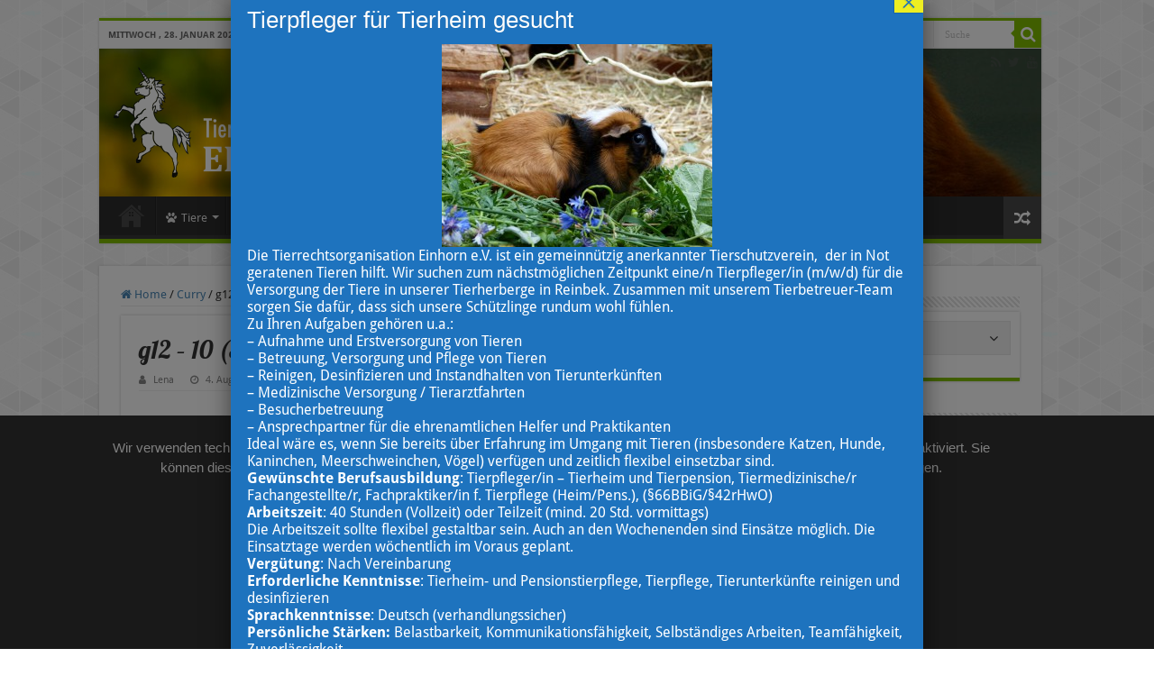

--- FILE ---
content_type: text/html; charset=UTF-8
request_url: https://www.einhornev.de/cms/2015/08/04/meeri-g10-7/g12-10-3/
body_size: 25499
content:
<!DOCTYPE html>
<html lang="de" prefix="og: http://ogp.me/ns#">
<head>
<meta charset="UTF-8" />
<link rel="pingback" href="https://www.einhornev.de/cms/xmlrpc.php" />
<title>g12 &#8211; 10 (3) &#8211; Tierrechtsorganisation Einhorn e.V.</title>
<meta property="og:title" content="g12 &#8211; 10 (3) - Tierrechtsorganisation Einhorn e.V."/>
<meta property="og:type" content="article"/>
<meta property="og:description" content=""/>
<meta property="og:url" content="https://www.einhornev.de/cms/2015/08/04/meeri-g10-7/g12-10-3/"/>
<meta property="og:site_name" content="Tierrechtsorganisation Einhorn e.V."/>
<meta name='robots' content='max-image-preview:large' />
	<style>img:is([sizes="auto" i], [sizes^="auto," i]) { contain-intrinsic-size: 3000px 1500px }</style>
	<style type='text/css'>
						#tarinner #dsgvonotice_footer a, .dsgvonotice_footer_separator {
							
							color: #ffffff !important;
							
						}
												
					</style>								<script id="omgf-pro-remove-async-google-fonts" type="text/javascript" src="[data-uri]"></script>
				
<link rel="alternate" type="application/rss+xml" title="Tierrechtsorganisation Einhorn e.V. &raquo; Feed" href="https://www.einhornev.de/cms/feed/" />
<link rel="alternate" type="application/rss+xml" title="Tierrechtsorganisation Einhorn e.V. &raquo; Kommentar-Feed" href="https://www.einhornev.de/cms/comments/feed/" />
<link rel="alternate" type="application/rss+xml" title="Tierrechtsorganisation Einhorn e.V. &raquo; Kommentar-Feed zu g12 &#8211; 10 (3)" href="https://www.einhornev.de/cms/2015/08/04/meeri-g10-7/g12-10-3/feed/" />
<script type="text/javascript">
/* <![CDATA[ */
window._wpemojiSettings = {"baseUrl":"https:\/\/s.w.org\/images\/core\/emoji\/16.0.1\/72x72\/","ext":".png","svgUrl":"https:\/\/s.w.org\/images\/core\/emoji\/16.0.1\/svg\/","svgExt":".svg","source":{"concatemoji":"https:\/\/www.einhornev.de\/cms\/wp-includes\/js\/wp-emoji-release.min.js"}};
/*! This file is auto-generated */
!function(s,n){var o,i,e;function c(e){try{var t={supportTests:e,timestamp:(new Date).valueOf()};sessionStorage.setItem(o,JSON.stringify(t))}catch(e){}}function p(e,t,n){e.clearRect(0,0,e.canvas.width,e.canvas.height),e.fillText(t,0,0);var t=new Uint32Array(e.getImageData(0,0,e.canvas.width,e.canvas.height).data),a=(e.clearRect(0,0,e.canvas.width,e.canvas.height),e.fillText(n,0,0),new Uint32Array(e.getImageData(0,0,e.canvas.width,e.canvas.height).data));return t.every(function(e,t){return e===a[t]})}function u(e,t){e.clearRect(0,0,e.canvas.width,e.canvas.height),e.fillText(t,0,0);for(var n=e.getImageData(16,16,1,1),a=0;a<n.data.length;a++)if(0!==n.data[a])return!1;return!0}function f(e,t,n,a){switch(t){case"flag":return n(e,"\ud83c\udff3\ufe0f\u200d\u26a7\ufe0f","\ud83c\udff3\ufe0f\u200b\u26a7\ufe0f")?!1:!n(e,"\ud83c\udde8\ud83c\uddf6","\ud83c\udde8\u200b\ud83c\uddf6")&&!n(e,"\ud83c\udff4\udb40\udc67\udb40\udc62\udb40\udc65\udb40\udc6e\udb40\udc67\udb40\udc7f","\ud83c\udff4\u200b\udb40\udc67\u200b\udb40\udc62\u200b\udb40\udc65\u200b\udb40\udc6e\u200b\udb40\udc67\u200b\udb40\udc7f");case"emoji":return!a(e,"\ud83e\udedf")}return!1}function g(e,t,n,a){var r="undefined"!=typeof WorkerGlobalScope&&self instanceof WorkerGlobalScope?new OffscreenCanvas(300,150):s.createElement("canvas"),o=r.getContext("2d",{willReadFrequently:!0}),i=(o.textBaseline="top",o.font="600 32px Arial",{});return e.forEach(function(e){i[e]=t(o,e,n,a)}),i}function t(e){var t=s.createElement("script");t.src=e,t.defer=!0,s.head.appendChild(t)}"undefined"!=typeof Promise&&(o="wpEmojiSettingsSupports",i=["flag","emoji"],n.supports={everything:!0,everythingExceptFlag:!0},e=new Promise(function(e){s.addEventListener("DOMContentLoaded",e,{once:!0})}),new Promise(function(t){var n=function(){try{var e=JSON.parse(sessionStorage.getItem(o));if("object"==typeof e&&"number"==typeof e.timestamp&&(new Date).valueOf()<e.timestamp+604800&&"object"==typeof e.supportTests)return e.supportTests}catch(e){}return null}();if(!n){if("undefined"!=typeof Worker&&"undefined"!=typeof OffscreenCanvas&&"undefined"!=typeof URL&&URL.createObjectURL&&"undefined"!=typeof Blob)try{var e="postMessage("+g.toString()+"("+[JSON.stringify(i),f.toString(),p.toString(),u.toString()].join(",")+"));",a=new Blob([e],{type:"text/javascript"}),r=new Worker(URL.createObjectURL(a),{name:"wpTestEmojiSupports"});return void(r.onmessage=function(e){c(n=e.data),r.terminate(),t(n)})}catch(e){}c(n=g(i,f,p,u))}t(n)}).then(function(e){for(var t in e)n.supports[t]=e[t],n.supports.everything=n.supports.everything&&n.supports[t],"flag"!==t&&(n.supports.everythingExceptFlag=n.supports.everythingExceptFlag&&n.supports[t]);n.supports.everythingExceptFlag=n.supports.everythingExceptFlag&&!n.supports.flag,n.DOMReady=!1,n.readyCallback=function(){n.DOMReady=!0}}).then(function(){return e}).then(function(){var e;n.supports.everything||(n.readyCallback(),(e=n.source||{}).concatemoji?t(e.concatemoji):e.wpemoji&&e.twemoji&&(t(e.twemoji),t(e.wpemoji)))}))}((window,document),window._wpemojiSettings);
/* ]]> */
</script>
<link rel='stylesheet' id='pt-cv-public-style-css' href='https://www.einhornev.de/cms/wp-content/plugins/content-views-query-and-display-post-page/public/assets/css/cv.css' type='text/css' media='all' />
<style id='wp-emoji-styles-inline-css' type='text/css'>

	img.wp-smiley, img.emoji {
		display: inline !important;
		border: none !important;
		box-shadow: none !important;
		height: 1em !important;
		width: 1em !important;
		margin: 0 0.07em !important;
		vertical-align: -0.1em !important;
		background: none !important;
		padding: 0 !important;
	}
</style>
<link rel='stylesheet' id='wp-block-library-css' href='https://www.einhornev.de/cms/wp-includes/css/dist/block-library/style.min.css' type='text/css' media='all' />
<style id='classic-theme-styles-inline-css' type='text/css'>
/*! This file is auto-generated */
.wp-block-button__link{color:#fff;background-color:#32373c;border-radius:9999px;box-shadow:none;text-decoration:none;padding:calc(.667em + 2px) calc(1.333em + 2px);font-size:1.125em}.wp-block-file__button{background:#32373c;color:#fff;text-decoration:none}
</style>
<link rel='stylesheet' id='wp-components-css' href='https://www.einhornev.de/cms/wp-includes/css/dist/components/style.min.css' type='text/css' media='all' />
<link rel='stylesheet' id='wp-preferences-css' href='https://www.einhornev.de/cms/wp-includes/css/dist/preferences/style.min.css' type='text/css' media='all' />
<link rel='stylesheet' id='wp-block-editor-css' href='https://www.einhornev.de/cms/wp-includes/css/dist/block-editor/style.min.css' type='text/css' media='all' />
<link rel='stylesheet' id='popup-maker-block-library-style-css' href='https://www.einhornev.de/cms/wp-content/plugins/popup-maker/dist/packages/block-library-style.css' type='text/css' media='all' />
<style id='global-styles-inline-css' type='text/css'>
:root{--wp--preset--aspect-ratio--square: 1;--wp--preset--aspect-ratio--4-3: 4/3;--wp--preset--aspect-ratio--3-4: 3/4;--wp--preset--aspect-ratio--3-2: 3/2;--wp--preset--aspect-ratio--2-3: 2/3;--wp--preset--aspect-ratio--16-9: 16/9;--wp--preset--aspect-ratio--9-16: 9/16;--wp--preset--color--black: #000000;--wp--preset--color--cyan-bluish-gray: #abb8c3;--wp--preset--color--white: #ffffff;--wp--preset--color--pale-pink: #f78da7;--wp--preset--color--vivid-red: #cf2e2e;--wp--preset--color--luminous-vivid-orange: #ff6900;--wp--preset--color--luminous-vivid-amber: #fcb900;--wp--preset--color--light-green-cyan: #7bdcb5;--wp--preset--color--vivid-green-cyan: #00d084;--wp--preset--color--pale-cyan-blue: #8ed1fc;--wp--preset--color--vivid-cyan-blue: #0693e3;--wp--preset--color--vivid-purple: #9b51e0;--wp--preset--gradient--vivid-cyan-blue-to-vivid-purple: linear-gradient(135deg,rgba(6,147,227,1) 0%,rgb(155,81,224) 100%);--wp--preset--gradient--light-green-cyan-to-vivid-green-cyan: linear-gradient(135deg,rgb(122,220,180) 0%,rgb(0,208,130) 100%);--wp--preset--gradient--luminous-vivid-amber-to-luminous-vivid-orange: linear-gradient(135deg,rgba(252,185,0,1) 0%,rgba(255,105,0,1) 100%);--wp--preset--gradient--luminous-vivid-orange-to-vivid-red: linear-gradient(135deg,rgba(255,105,0,1) 0%,rgb(207,46,46) 100%);--wp--preset--gradient--very-light-gray-to-cyan-bluish-gray: linear-gradient(135deg,rgb(238,238,238) 0%,rgb(169,184,195) 100%);--wp--preset--gradient--cool-to-warm-spectrum: linear-gradient(135deg,rgb(74,234,220) 0%,rgb(151,120,209) 20%,rgb(207,42,186) 40%,rgb(238,44,130) 60%,rgb(251,105,98) 80%,rgb(254,248,76) 100%);--wp--preset--gradient--blush-light-purple: linear-gradient(135deg,rgb(255,206,236) 0%,rgb(152,150,240) 100%);--wp--preset--gradient--blush-bordeaux: linear-gradient(135deg,rgb(254,205,165) 0%,rgb(254,45,45) 50%,rgb(107,0,62) 100%);--wp--preset--gradient--luminous-dusk: linear-gradient(135deg,rgb(255,203,112) 0%,rgb(199,81,192) 50%,rgb(65,88,208) 100%);--wp--preset--gradient--pale-ocean: linear-gradient(135deg,rgb(255,245,203) 0%,rgb(182,227,212) 50%,rgb(51,167,181) 100%);--wp--preset--gradient--electric-grass: linear-gradient(135deg,rgb(202,248,128) 0%,rgb(113,206,126) 100%);--wp--preset--gradient--midnight: linear-gradient(135deg,rgb(2,3,129) 0%,rgb(40,116,252) 100%);--wp--preset--font-size--small: 13px;--wp--preset--font-size--medium: 20px;--wp--preset--font-size--large: 36px;--wp--preset--font-size--x-large: 42px;--wp--preset--spacing--20: 0.44rem;--wp--preset--spacing--30: 0.67rem;--wp--preset--spacing--40: 1rem;--wp--preset--spacing--50: 1.5rem;--wp--preset--spacing--60: 2.25rem;--wp--preset--spacing--70: 3.38rem;--wp--preset--spacing--80: 5.06rem;--wp--preset--shadow--natural: 6px 6px 9px rgba(0, 0, 0, 0.2);--wp--preset--shadow--deep: 12px 12px 50px rgba(0, 0, 0, 0.4);--wp--preset--shadow--sharp: 6px 6px 0px rgba(0, 0, 0, 0.2);--wp--preset--shadow--outlined: 6px 6px 0px -3px rgba(255, 255, 255, 1), 6px 6px rgba(0, 0, 0, 1);--wp--preset--shadow--crisp: 6px 6px 0px rgba(0, 0, 0, 1);}:where(.is-layout-flex){gap: 0.5em;}:where(.is-layout-grid){gap: 0.5em;}body .is-layout-flex{display: flex;}.is-layout-flex{flex-wrap: wrap;align-items: center;}.is-layout-flex > :is(*, div){margin: 0;}body .is-layout-grid{display: grid;}.is-layout-grid > :is(*, div){margin: 0;}:where(.wp-block-columns.is-layout-flex){gap: 2em;}:where(.wp-block-columns.is-layout-grid){gap: 2em;}:where(.wp-block-post-template.is-layout-flex){gap: 1.25em;}:where(.wp-block-post-template.is-layout-grid){gap: 1.25em;}.has-black-color{color: var(--wp--preset--color--black) !important;}.has-cyan-bluish-gray-color{color: var(--wp--preset--color--cyan-bluish-gray) !important;}.has-white-color{color: var(--wp--preset--color--white) !important;}.has-pale-pink-color{color: var(--wp--preset--color--pale-pink) !important;}.has-vivid-red-color{color: var(--wp--preset--color--vivid-red) !important;}.has-luminous-vivid-orange-color{color: var(--wp--preset--color--luminous-vivid-orange) !important;}.has-luminous-vivid-amber-color{color: var(--wp--preset--color--luminous-vivid-amber) !important;}.has-light-green-cyan-color{color: var(--wp--preset--color--light-green-cyan) !important;}.has-vivid-green-cyan-color{color: var(--wp--preset--color--vivid-green-cyan) !important;}.has-pale-cyan-blue-color{color: var(--wp--preset--color--pale-cyan-blue) !important;}.has-vivid-cyan-blue-color{color: var(--wp--preset--color--vivid-cyan-blue) !important;}.has-vivid-purple-color{color: var(--wp--preset--color--vivid-purple) !important;}.has-black-background-color{background-color: var(--wp--preset--color--black) !important;}.has-cyan-bluish-gray-background-color{background-color: var(--wp--preset--color--cyan-bluish-gray) !important;}.has-white-background-color{background-color: var(--wp--preset--color--white) !important;}.has-pale-pink-background-color{background-color: var(--wp--preset--color--pale-pink) !important;}.has-vivid-red-background-color{background-color: var(--wp--preset--color--vivid-red) !important;}.has-luminous-vivid-orange-background-color{background-color: var(--wp--preset--color--luminous-vivid-orange) !important;}.has-luminous-vivid-amber-background-color{background-color: var(--wp--preset--color--luminous-vivid-amber) !important;}.has-light-green-cyan-background-color{background-color: var(--wp--preset--color--light-green-cyan) !important;}.has-vivid-green-cyan-background-color{background-color: var(--wp--preset--color--vivid-green-cyan) !important;}.has-pale-cyan-blue-background-color{background-color: var(--wp--preset--color--pale-cyan-blue) !important;}.has-vivid-cyan-blue-background-color{background-color: var(--wp--preset--color--vivid-cyan-blue) !important;}.has-vivid-purple-background-color{background-color: var(--wp--preset--color--vivid-purple) !important;}.has-black-border-color{border-color: var(--wp--preset--color--black) !important;}.has-cyan-bluish-gray-border-color{border-color: var(--wp--preset--color--cyan-bluish-gray) !important;}.has-white-border-color{border-color: var(--wp--preset--color--white) !important;}.has-pale-pink-border-color{border-color: var(--wp--preset--color--pale-pink) !important;}.has-vivid-red-border-color{border-color: var(--wp--preset--color--vivid-red) !important;}.has-luminous-vivid-orange-border-color{border-color: var(--wp--preset--color--luminous-vivid-orange) !important;}.has-luminous-vivid-amber-border-color{border-color: var(--wp--preset--color--luminous-vivid-amber) !important;}.has-light-green-cyan-border-color{border-color: var(--wp--preset--color--light-green-cyan) !important;}.has-vivid-green-cyan-border-color{border-color: var(--wp--preset--color--vivid-green-cyan) !important;}.has-pale-cyan-blue-border-color{border-color: var(--wp--preset--color--pale-cyan-blue) !important;}.has-vivid-cyan-blue-border-color{border-color: var(--wp--preset--color--vivid-cyan-blue) !important;}.has-vivid-purple-border-color{border-color: var(--wp--preset--color--vivid-purple) !important;}.has-vivid-cyan-blue-to-vivid-purple-gradient-background{background: var(--wp--preset--gradient--vivid-cyan-blue-to-vivid-purple) !important;}.has-light-green-cyan-to-vivid-green-cyan-gradient-background{background: var(--wp--preset--gradient--light-green-cyan-to-vivid-green-cyan) !important;}.has-luminous-vivid-amber-to-luminous-vivid-orange-gradient-background{background: var(--wp--preset--gradient--luminous-vivid-amber-to-luminous-vivid-orange) !important;}.has-luminous-vivid-orange-to-vivid-red-gradient-background{background: var(--wp--preset--gradient--luminous-vivid-orange-to-vivid-red) !important;}.has-very-light-gray-to-cyan-bluish-gray-gradient-background{background: var(--wp--preset--gradient--very-light-gray-to-cyan-bluish-gray) !important;}.has-cool-to-warm-spectrum-gradient-background{background: var(--wp--preset--gradient--cool-to-warm-spectrum) !important;}.has-blush-light-purple-gradient-background{background: var(--wp--preset--gradient--blush-light-purple) !important;}.has-blush-bordeaux-gradient-background{background: var(--wp--preset--gradient--blush-bordeaux) !important;}.has-luminous-dusk-gradient-background{background: var(--wp--preset--gradient--luminous-dusk) !important;}.has-pale-ocean-gradient-background{background: var(--wp--preset--gradient--pale-ocean) !important;}.has-electric-grass-gradient-background{background: var(--wp--preset--gradient--electric-grass) !important;}.has-midnight-gradient-background{background: var(--wp--preset--gradient--midnight) !important;}.has-small-font-size{font-size: var(--wp--preset--font-size--small) !important;}.has-medium-font-size{font-size: var(--wp--preset--font-size--medium) !important;}.has-large-font-size{font-size: var(--wp--preset--font-size--large) !important;}.has-x-large-font-size{font-size: var(--wp--preset--font-size--x-large) !important;}
:where(.wp-block-post-template.is-layout-flex){gap: 1.25em;}:where(.wp-block-post-template.is-layout-grid){gap: 1.25em;}
:where(.wp-block-columns.is-layout-flex){gap: 2em;}:where(.wp-block-columns.is-layout-grid){gap: 2em;}
:root :where(.wp-block-pullquote){font-size: 1.5em;line-height: 1.6;}
</style>
<link rel='stylesheet' id='magnific-css' href='https://www.einhornev.de/cms/wp-content/plugins/comment-images-reloaded/js/magnific.css' type='text/css' media='all' />
<link rel='stylesheet' id='dashicons-css' href='https://www.einhornev.de/cms/wp-includes/css/dashicons.min.css' type='text/css' media='all' />
<link rel='stylesheet' id='dsgvoaio_frontend_css-css' href='https://www.einhornev.de/cms/wp-content/plugins/dsgvo-all-in-one-for-wp/assets/css/plugin.css' type='text/css' media='all' />
<style id='dsgvoaio_control-inline-css' type='text/css'>


						.tarteaucitronAlertSmallTop {

							top: auto !important;

							bottom: 20px !important;

							left: 35px !important;

							right: auto !important;

						}			

					
</style>
<link rel='stylesheet' id='smartcat_team_default_style-css' href='https://www.einhornev.de/cms/wp-content/plugins/smartcat_our_team/inc/style/sc_our_team.css' type='text/css' media='all' />
<link rel='stylesheet' id='search-filter-plugin-styles-css' href='https://www.einhornev.de/cms/wp-content/plugins/search-filter-pro/public/assets/css/search-filter.min.css' type='text/css' media='all' />
<link rel='stylesheet' id='chld_thm_cfg_parent-css' href='https://www.einhornev.de/cms/wp-content/themes/sahifa/style.css' type='text/css' media='all' />
<link rel='stylesheet' id='tie-style-css' href='https://www.einhornev.de/cms/wp-content/themes/sahifa-child/style.css' type='text/css' media='all' />
<link rel='stylesheet' id='tie-bbpress-css' href='https://www.einhornev.de/cms/wp-content/themes/sahifa/css/bbpress.css' type='text/css' media='all' />
<link rel='stylesheet' id='tie-ilightbox-skin-css' href='https://www.einhornev.de/cms/wp-content/themes/sahifa/css/ilightbox/smooth-skin/skin.css' type='text/css' media='all' />
<link rel='stylesheet' id='Droid+Sans-css' href='//www.einhornev.de/cms/wp-content/uploads/omgf/droidsans/droidsans.css?ver=1667039351' type='text/css' media='all' />
<link rel='stylesheet' id='Lobster-css' href='//www.einhornev.de/cms/wp-content/uploads/omgf/lobster/lobster.css?ver=1667039351' type='text/css' media='all' />
<link rel='stylesheet' id='simple-favorites-css' href='https://www.einhornev.de/cms/wp-content/plugins/favorites/assets/css/favorites.css' type='text/css' media='all' />
<link rel='stylesheet' id='pt-cv-public-pro-style-css' href='https://www.einhornev.de/cms/wp-content/plugins/pt-content-views-pro/public/assets/css/cvpro.min.css' type='text/css' media='all' />
<link rel='stylesheet' id='pt-cv-colorbox-style-css' href='https://www.einhornev.de/cms/wp-content/plugins/pt-content-views-pro/assets/colorbox/colorbox.min.css' type='text/css' media='all' />
<link rel='stylesheet' id='popup-maker-site-css' href='//www.einhornev.de/cms/wp-content/uploads/pum/pum-site-styles.css?generated=1714241105' type='text/css' media='all' />
<script type="text/javascript" id="jquery-core-js-extra">
/* <![CDATA[ */
var SDT_DATA = {"ajaxurl":"https:\/\/www.einhornev.de\/cms\/wp-admin\/admin-ajax.php","siteUrl":"https:\/\/www.einhornev.de\/cms\/","pluginsUrl":"https:\/\/www.einhornev.de\/cms\/wp-content\/plugins","isAdmin":""};
/* ]]> */
</script>
<script type="text/javascript" src="https://www.einhornev.de/cms/wp-includes/js/jquery/jquery.min.js" id="jquery-core-js"></script>
<script type="text/javascript" src="https://www.einhornev.de/cms/wp-includes/js/jquery/jquery-migrate.min.js" id="jquery-migrate-js"></script>
<script type="text/javascript" id="dsdvo_tarteaucitron-js-extra">
/* <![CDATA[ */
var parms = {"version":"4.9","close_popup_auto":"off","animation_time":"1000","text_policy":"Datenschutzbedingungen","buttoncustomizebackground":"transparent","buttoncustomizetextcolor":"#79b51f","text_imprint":"Impressum","btn_text_save":"Auswahl speichern","checkbox_externals_label":"Externe Dienste","checkbox_statistics_label":"Statistiken","checkbox_essentials_label":"Essenziell","nolabel":"NEIN","yeslabel":"JA","showpolicyname":"Datenschutzbedingungen \/ Cookies angezeigen","maincatname":"Allgemeine Cookies","language":"de","woocommercecookies":" ","polylangcookie":"","usenocookies":"Dieser Dienst nutzt keine Cookies.","cookietextheader":"Datenschutzeinstellungen","nocookietext":"Dieser Dienst hat keine Cookies gespeichert.","cookietextusage":"Gespeicherte Cookies:","cookietextusagebefore":"Folgende Cookies k\u00f6nnen gespeichert werden:","adminajaxurl":"https:\/\/www.einhornev.de\/cms\/wp-admin\/admin-ajax.php","vgwort_defaultoptinout":"optin","koko_defaultoptinout":"optin","ga_defaultoptinout":"optin","notice_design":"dark","expiretime":"7","noticestyle":"style1","backgroundcolor":"#333","textcolor":"#ffffff","buttonbackground":"#fff","buttontextcolor":"#333","buttonlinkcolor":"","cookietext":"<p>Wir verwenden technisch notwendige Cookies auf unserer Webseite sowie externe Dienste.\nStandardm\u00e4\u00dfig sind alle externen Dienste deaktiviert. Sie k\u00f6nnen diese jedoch nach belieben aktivieren & deaktivieren. F\u00fcr weitere Informationen lesen Sie unsere Datenschutzbestimmungen.<\/p>\n","cookieaccepttext":"Akzeptieren","btn_text_customize":"Personalisieren","cookietextscroll":"Durch das fortgesetzte bl\u00e4ttern stimmen Sie der Nutzung von externen Diensten und Cookies zu.","imprinturl":"","policyurl":"https:\/\/www.einhornev.de\/cms\/datenschutzerklaerung\/","policyurltext":"Hier finden Sie unsere Datenschutzbestimmungen","ablehnentxt":"Ablehnen","ablehnentext":"Sie haben die Bedingungen abgelehnt. Sie werden daher auf google.de weitergeleitet.","ablehnenurl":"www.google.de","showrejectbtn":"on","popupagbs":" ","languageswitcher":" ","pixelorderid":"","fbpixel_content_type":"","fbpixel_content_ids":"","fbpixel_currency":"","fbpixel_product_cat":"","fbpixel_content_name":"","fbpixel_product_price":"","isbuyedsendet":"","pixelevent":"","pixeleventcurrency":"","pixeleventamount":"","outgoing_text":"<p><strong>Sie verlassen nun unsere Internetpr\u00e4senz<\/strong><\/p>\n<p>Da Sie auf einen externen Link geklickt haben verlassen Sie nun unsere Internetpr\u00e4senz.<\/p>\n<p>Sind Sie damit einverstanden so klicken Sie auf den nachfolgenden Button:<\/p>\n","youtube_spt":"","twitter_spt":"","linkedin_spt":"","shareaholic_spt":"","vimeo_spt":"","vgwort_spt":"","accepttext":"Zulassen","policytextbtn":"Datenschutzbedingungen","show_layertext":""};
/* ]]> */
</script>
<script type="text/javascript" src="https://www.einhornev.de/cms/wp-content/plugins/dsgvo-all-in-one-for-wp/assets/js/tarteaucitron/tarteaucitron.min.js" id="dsdvo_tarteaucitron-js"></script>
<script type="text/javascript" id="dsgvoaio_inline_js-js-after">
/* <![CDATA[ */
jQuery( document ).ready(function() {
					
					tarteaucitron.init({

						"hashtag": "#tarteaucitron",

						"cookieName": "dsgvoaiowp_cookie", 

						"highPrivacy": true,

						"orientation": "center",

						"adblocker": false, 

						"showAlertSmall": true, 

						"cookieslist": true, 

						"removeCredit": true, 

						"expireCookie": 7, 

						"handleBrowserDNTRequest": false, 

						//"cookieDomain": ".www.einhornev.de" 

						"removeCredit": true, 

						"moreInfoLink": false, 

						});
					});	
				var tarteaucitronForceLanguage = 'de'
/* ]]> */
</script>
<script type="text/javascript" src="https://www.einhornev.de/cms/wp-content/plugins/smartcat_our_team/inc/script/hc.js" id="smartcat_team_hc_script-js"></script>
<script type="text/javascript" src="https://www.einhornev.de/cms/wp-content/plugins/smartcat_our_team/inc/script/carousel.js" id="smartcat_team_carousel_script-js"></script>
<script type="text/javascript" src="https://www.einhornev.de/cms/wp-content/plugins/smartcat_our_team/inc/script/sc_our_team.js" id="smartcat_team_default_script-js"></script>
<script type="text/javascript" id="search-filter-plugin-build-js-extra">
/* <![CDATA[ */
var SF_LDATA = {"ajax_url":"https:\/\/www.einhornev.de\/cms\/wp-admin\/admin-ajax.php","home_url":"https:\/\/www.einhornev.de\/cms\/","extensions":[]};
/* ]]> */
</script>
<script type="text/javascript" src="https://www.einhornev.de/cms/wp-content/plugins/search-filter-pro/public/assets/js/search-filter-build.min.js" id="search-filter-plugin-build-js"></script>
<script type="text/javascript" src="https://www.einhornev.de/cms/wp-content/plugins/search-filter-pro/public/assets/js/chosen.jquery.min.js" id="search-filter-plugin-chosen-js"></script>
<script type="text/javascript" id="favorites-js-extra">
/* <![CDATA[ */
var favorites_data = {"ajaxurl":"https:\/\/www.einhornev.de\/cms\/wp-admin\/admin-ajax.php","nonce":"07f1eede1d","favorite":"Zu Favoriten hinzuf\u00fcgen <i class=\"sf-icon-star-empty\"><\/i>","favorited":"Zu Favoriten hinzugef\u00fcgt <i class=\"sf-icon-star-full\"><\/i>","includecount":"1","indicate_loading":"1","loading_text":"Lade ...","loading_image":"","loading_image_active":"","loading_image_preload":"","cache_enabled":"1","button_options":{"button_type":"custom","custom_colors":false,"box_shadow":false,"include_count":true,"default":{"background_default":false,"border_default":false,"text_default":false,"icon_default":false,"count_default":false},"active":{"background_active":false,"border_active":false,"text_active":false,"icon_active":false,"count_active":false}},"authentication_modal_content":"<p>Please login to add favorites.<\/p><p><a href=\"#\" data-favorites-modal-close>Dismiss this notice<\/a><\/p>","authentication_redirect":"","dev_mode":"","logged_in":"","user_id":"0","authentication_redirect_url":"https:\/\/www.einhornev.de\/cms\/wp-login.php"};
/* ]]> */
</script>
<script type="text/javascript" src="https://www.einhornev.de/cms/wp-content/plugins/favorites/assets/js/favorites.min.js" id="favorites-js"></script>
<link rel="https://api.w.org/" href="https://www.einhornev.de/cms/wp-json/" /><link rel="alternate" title="JSON" type="application/json" href="https://www.einhornev.de/cms/wp-json/wp/v2/media/4079" /><link rel="EditURI" type="application/rsd+xml" title="RSD" href="https://www.einhornev.de/cms/xmlrpc.php?rsd" />
<link rel="alternate" title="oEmbed (JSON)" type="application/json+oembed" href="https://www.einhornev.de/cms/wp-json/oembed/1.0/embed?url=https%3A%2F%2Fwww.einhornev.de%2Fcms%2F2015%2F08%2F04%2Fmeeri-g10-7%2Fg12-10-3%2F" />
<link rel="alternate" title="oEmbed (XML)" type="text/xml+oembed" href="https://www.einhornev.de/cms/wp-json/oembed/1.0/embed?url=https%3A%2F%2Fwww.einhornev.de%2Fcms%2F2015%2F08%2F04%2Fmeeri-g10-7%2Fg12-10-3%2F&#038;format=xml" />
<link rel="stylesheet" type="text/css" href="https://www.einhornev.de/cms/wp-content/plugins/pwaplusphp/css/style.css" />        <style>
            #sc_our_team a,
            .sc_our_team_lightbox .name{ color: #80BC00; }
            .honeycombs .inner_span{ background-color: #37C2E5; }
            .grid#sc_our_team .sc_team_member .sc_team_member_name,
            .grid#sc_our_team .sc_team_member .sc_team_member_jobtitle,
            .grid_circles#sc_our_team .sc_team_member .sc_team_member_jobtitle,
            .grid_circles#sc_our_team .sc_team_member .sc_team_member_name,
            #sc_our_team_lightbox .progress{ background: #80BC00;}
            .sc_our_team_lightbox.honeycomb .progress{ background: #37C2E5 !important;}
            .stacked#sc_our_team .smartcat_team_member{ border-color: #80BC00;}
            .grid#sc_our_team .sc_team_member_inner{ height: 170px; }
            .grid#sc_our_team .sc_team_member{ padding: 5px;}
            .sc_our_team_lightbox.honeycomb .name{ color: #37C2E5; }
        </style>
        <link rel="shortcut icon" href="https://www.einhornev.de/cms/wp-content/themes/sahifa/favicon.ico" title="Favicon" />
<!--[if IE]>
<script type="text/javascript">jQuery(document).ready(function (){ jQuery(".menu-item").has("ul").children("a").attr("aria-haspopup", "true");});</script>
<![endif]-->
<!--[if lt IE 9]>
<script src="https://www.einhornev.de/cms/wp-content/themes/sahifa/js/html5.js"></script>
<script src="https://www.einhornev.de/cms/wp-content/themes/sahifa/js/selectivizr-min.js"></script>
<![endif]-->
<!--[if IE 9]>
<link rel="stylesheet" type="text/css" media="all" href="https://www.einhornev.de/cms/wp-content/themes/sahifa/css/ie9.css" />
<![endif]-->
<!--[if IE 8]>
<link rel="stylesheet" type="text/css" media="all" href="https://www.einhornev.de/cms/wp-content/themes/sahifa/css/ie8.css" />
<![endif]-->
<!--[if IE 7]>
<link rel="stylesheet" type="text/css" media="all" href="https://www.einhornev.de/cms/wp-content/themes/sahifa/css/ie7.css" />
<![endif]-->

<meta http-equiv="X-UA-Compatible" content="IE=edge,chrome=1" />
<meta name="viewport" content="width=device-width, initial-scale=1.0" />



<style type="text/css" media="screen">

body{
	font-family: 'Droid Sans';
}
.page-title{
	font-family: 'Lobster';
}
.post-title{
	font-family: 'Lobster';
}
h2.post-box-title, h2.post-box-title a{
	font-family: 'Lobster';
}
body.single .entry, body.page .entry{
	font-size : 14px;
}
#main-nav,
.cat-box-content,
#sidebar .widget-container,
.post-listing,
#commentform {
	border-bottom-color: #81bd00;
}

.search-block .search-button,
#topcontrol,
#main-nav ul li.current-menu-item a,
#main-nav ul li.current-menu-item a:hover,
#main-nav ul li.current_page_parent a,
#main-nav ul li.current_page_parent a:hover,
#main-nav ul li.current-menu-parent a,
#main-nav ul li.current-menu-parent a:hover,
#main-nav ul li.current-page-ancestor a,
#main-nav ul li.current-page-ancestor a:hover,
.pagination span.current,
.share-post span.share-text,
.flex-control-paging li a.flex-active,
.ei-slider-thumbs li.ei-slider-element,
.review-percentage .review-item span span,
.review-final-score,
.button,
a.button,
a.more-link,
#main-content input[type="submit"],
.form-submit #submit,
#login-form .login-button,
.widget-feedburner .feedburner-subscribe,
input[type="submit"],
#buddypress button,
#buddypress a.button,
#buddypress input[type=submit],
#buddypress input[type=reset],
#buddypress ul.button-nav li a,
#buddypress div.generic-button a,
#buddypress .comment-reply-link,
#buddypress div.item-list-tabs ul li a span,
#buddypress div.item-list-tabs ul li.selected a,
#buddypress div.item-list-tabs ul li.current a,
#buddypress #members-directory-form div.item-list-tabs ul li.selected span,
#members-list-options a.selected,
#groups-list-options a.selected,
body.dark-skin #buddypress div.item-list-tabs ul li a span,
body.dark-skin #buddypress div.item-list-tabs ul li.selected a,
body.dark-skin #buddypress div.item-list-tabs ul li.current a,
body.dark-skin #members-list-options a.selected,
body.dark-skin #groups-list-options a.selected,
.search-block-large .search-button,
#featured-posts .flex-next:hover,
#featured-posts .flex-prev:hover,
a.tie-cart span.shooping-count,
.woocommerce span.onsale,
.woocommerce-page span.onsale ,
.woocommerce .widget_price_filter .ui-slider .ui-slider-handle,
.woocommerce-page .widget_price_filter .ui-slider .ui-slider-handle,
#check-also-close,
a.post-slideshow-next,
a.post-slideshow-prev,
.widget_price_filter .ui-slider .ui-slider-handle,
.quantity .minus:hover,
.quantity .plus:hover,
.mejs-container .mejs-controls .mejs-time-rail .mejs-time-current,
#reading-position-indicator  {
	background-color:#81bd00;
}

::-webkit-scrollbar-thumb{
	background-color:#81bd00 !important;
}

#theme-footer,
#theme-header,
.top-nav ul li.current-menu-item:before,
#main-nav .menu-sub-content ,
#main-nav ul ul,
#check-also-box {
	border-top-color: #81bd00;
}

.search-block:after {
	border-right-color:#81bd00;
}

body.rtl .search-block:after {
	border-left-color:#81bd00;
}

#main-nav ul > li.menu-item-has-children:hover > a:after,
#main-nav ul > li.mega-menu:hover > a:after {
	border-color:transparent transparent #81bd00;
}

.widget.timeline-posts li a:hover,
.widget.timeline-posts li a:hover span.tie-date {
	color: #81bd00;
}

.widget.timeline-posts li a:hover span.tie-date:before {
	background: #81bd00;
	border-color: #81bd00;
}

#order_review,
#order_review_heading {
	border-color: #81bd00;
}

		body {
					background-image : url(https://www.einhornev.de/cms/wp-content/themes/sahifa/images/patterns/body-bg41.png);
					background-position: top center;
		}
		
a {
	color: #4b88b7;
	text-decoration: none;
}
		
#theme-header {
		background-image: url('https://www.einhornev.de/cms/wp-content/uploads/2015/06/background.jpg') !important; 
	background-repeat:no-repeat !important; 
	background-attachment:scroll !important; 
	}


.tie-cat-3 a.more-link {background-color:#6087c9;}
.tie-cat-3 .cat-box-content {border-bottom-color:#6087c9; }
			
.tie-cat-4 a.more-link {background-color:#a365c7;}
.tie-cat-4 .cat-box-content {border-bottom-color:#a365c7; }
			
.tie-cat-9 a.more-link {background-color:#f7ea59;}
.tie-cat-9 .cat-box-content {border-bottom-color:#f7ea59; }
			
.tie-cat-8 a.more-link {background-color:#f7ea59;}
.tie-cat-8 .cat-box-content {border-bottom-color:#f7ea59; }
			
.tie-cat-10 a.more-link {background-color:#f7ea59;}
.tie-cat-10 .cat-box-content {border-bottom-color:#f7ea59; }
			
.tie-cat-12 a.more-link {background-color:#f7ea59;}
.tie-cat-12 .cat-box-content {border-bottom-color:#f7ea59; }
			
.tie-cat-65 a.more-link {background-color:#43acb0;}
.tie-cat-65 .cat-box-content {border-bottom-color:#43acb0; }
			
.logo h1 {margin: 0}
.breaking-news span.breaking-news-title {background-color: #7ba81c;}

.toggle.close h3.toggle-head-close {background: #81bd00}</style>

		<script type="text/javascript">
			/* <![CDATA[ */
				var sf_position = '0';
				var sf_templates = "<a href=\"{search_url_escaped}\">Zeige alle Resultate<\/a>";
				var sf_input = '.search-live';
				jQuery(document).ready(function(){
					jQuery(sf_input).ajaxyLiveSearch({"expand":false,"searchUrl":"https:\/\/www.einhornev.de\/cms\/?s=%s","text":"Search","delay":500,"iwidth":180,"width":315,"ajaxUrl":"https:\/\/www.einhornev.de\/cms\/wp-admin\/admin-ajax.php","rtl":0});
					jQuery(".live-search_ajaxy-selective-input").keyup(function() {
						var width = jQuery(this).val().length * 8;
						if(width < 50) {
							width = 50;
						}
						jQuery(this).width(width);
					});
					jQuery(".live-search_ajaxy-selective-search").click(function() {
						jQuery(this).find(".live-search_ajaxy-selective-input").focus();
					});
					jQuery(".live-search_ajaxy-selective-close").click(function() {
						jQuery(this).parent().remove();
					});
				});
			/* ]]> */
		</script>
		

			<style>
					
			@media screen and (min-width: 800px) {

				.dsdvo-cookie-notice.style1 #tarteaucitronDisclaimerAlert {

					float: left;

					width: 100% !important;
					
					text-align: center !important;
					
					padding-top: 15px;

				}
				
				.dsdvo-cookie-notice.style1 #tarteaucitronAlertBig .dsgvonoticebtns {
					
					float: left;
					
					width: 100%;
					
					text-align: center;
					
					margin-bottom: 25px;
					
				}
								
				.dsdvo-cookie-notice.style1 #tarteaucitronAlertBig #tarteaucitronPersonalize, .dsdvo-cookie-notice.style1 #tarteaucitronAlertBig #tarteaucitronCloseAlert {
					
					float: none !important;
					
				}	

			}
			
			@media screen and (max-width: 800px) {

				.dsdvo-cookie-notice.style1 #tarteaucitronDisclaimerAlert {

					float: left;

					width: 80% !important;

				}
				
				.dsdvo-cookie-notice.style1 #tarteaucitronAlertBig #tarteaucitronCloseAlert, .dsdvo-cookie-notice.style1 #tarteaucitronPersonalize {
					
					margin-bottom: 15px !important;
				
				}	

				.dsdvo-cookie-notice.style1 #tarteaucitronDisclaimerAlert .tarteaucitronDisclaimerAlertInner {
					
					padding-top: 15px;
					
				}				

			}
			
			</style>

					<style type="text/css" id="wp-custom-css">
			/*Beitragsbild ausblenden global*/
img.attachment-slider.size-slider.wp-post-image { display: none; }
div.single-post-caption { display: none; }		</style>
		</head>
<body data-rsssl=1 id="top" class="attachment wp-singular attachment-template-default single single-attachment postid-4079 attachmentid-4079 attachment-jpeg wp-theme-sahifa wp-child-theme-sahifa-child">


<div class="wrapper-outer">

	<div class="background-cover"></div>

	<aside id="slide-out">

			<div class="search-mobile">
			<form method="get" id="searchform-mobile" action="https://www.einhornev.de/cms/">
				<button class="search-button" type="submit" value="Suche"><i class="fa fa-search"></i></button>
				<input type="text" id="s-mobile" name="s" title="Suche" value="Suche" onfocus="if (this.value == 'Suche') {this.value = '';}" onblur="if (this.value == '') {this.value = 'Suche';}"  />
			</form>
		</div><!-- .search-mobile /-->
	
			<div class="social-icons">
		<a class="ttip-none" title="Rss" href="https://www.einhornev.de/cms/feed/" target="_blank"><i class="fa fa-rss"></i></a><a class="ttip-none" title="Twitter" href="https://twitter.com/einhornev" target="_blank"><i class="fa fa-twitter"></i></a><a class="ttip-none" title="Youtube" href="https://www.youtube.com/user/einhornev" target="_blank"><i class="fa fa-youtube"></i></a>
			</div>

	
		<div id="mobile-menu" ></div>
	</aside><!-- #slide-out /-->

		<div id="wrapper" class="boxed">
		<div class="inner-wrapper">

		<header id="theme-header" class="theme-header">
						<div id="top-nav" class="top-nav">
				<div class="container">

							<span class="today-date">Mittwoch , 28. Januar 2026</span>
				<div class="top-menu"><ul id="menu-top-menu-navigation" class="menu"><li id="menu-item-2506" class="menu-item menu-item-type-custom menu-item-object-custom menu-item-2506"><a href="https://www.einhornev.de/cms/forums/">Foren</a></li>
<li id="menu-item-32" class="menu-item menu-item-type-post_type menu-item-object-page menu-item-32"><a href="https://www.einhornev.de/cms/anfahrt/">Anfahrt</a></li>
<li id="menu-item-29" class="menu-item menu-item-type-post_type menu-item-object-page menu-item-29"><a href="https://www.einhornev.de/cms/kontakt/">Kontakt</a></li>
<li id="menu-item-30" class="menu-item menu-item-type-post_type menu-item-object-page menu-item-30"><a href="https://www.einhornev.de/cms/satzung/">Satzung</a></li>
<li id="menu-item-36" class="menu-item menu-item-type-post_type menu-item-object-page menu-item-36"><a href="https://www.einhornev.de/cms/ueber-einhorn-e-v/">Über Einhorn e.V.</a></li>
<li id="menu-item-106" class="menu-item menu-item-type-post_type menu-item-object-page menu-item-106"><a href="https://www.einhornev.de/cms/das-einhorn-team-2/">Das Einhorn-Team</a></li>
<li id="menu-item-28" class="menu-item menu-item-type-post_type menu-item-object-page menu-item-28"><a href="https://www.einhornev.de/cms/impressum/">Impressum</a></li>
<li id="menu-item-7047" class="menu-item menu-item-type-post_type menu-item-object-page menu-item-has-children menu-item-7047"><a href="https://www.einhornev.de/cms/datenschutzerklaerung/">Datenschutzerklärung</a>
<ul class="sub-menu">
	<li id="menu-item-7792" class="menu-item menu-item-type-post_type menu-item-object-page menu-item-7792"><a href="https://www.einhornev.de/cms/datenauszug/">Datenauszug</a></li>
	<li id="menu-item-7793" class="menu-item menu-item-type-post_type menu-item-object-page menu-item-7793"><a href="https://www.einhornev.de/cms/datenloeschung/">Datenlöschung</a></li>
</ul>
</li>
</ul></div>
						<div class="search-block">
						<form method="get" id="searchform-header" action="https://www.einhornev.de/cms/">
							<button class="search-button" type="submit" value="Suche"><i class="fa fa-search"></i></button>
							<input class="search-live" type="text" id="s-header" name="s" title="Suche" value="Suche" onfocus="if (this.value == 'Suche') {this.value = '';}" onblur="if (this.value == '') {this.value = 'Suche';}"  />
						</form>
					</div><!-- .search-block /-->
			<div class="social-icons">
		<a class="ttip-none" title="Rss" href="https://www.einhornev.de/cms/feed/" target="_blank"><i class="fa fa-rss"></i></a><a class="ttip-none" title="Twitter" href="https://twitter.com/einhornev" target="_blank"><i class="fa fa-twitter"></i></a><a class="ttip-none" title="Youtube" href="https://www.youtube.com/user/einhornev" target="_blank"><i class="fa fa-youtube"></i></a>
			</div>

	
	
				</div><!-- .container /-->
			</div><!-- .top-menu /-->
			
		<div class="header-content">

					<a id="slide-out-open" class="slide-out-open" href="#"><span></span></a>
		
			<div class="logo">
			<h2>								<a title="Tierrechtsorganisation Einhorn e.V." href="https://www.einhornev.de/cms/">
					<img src="https://www.einhornev.de/cms/wp-content/uploads/2015/06/logo2.png" alt="Tierrechtsorganisation Einhorn e.V."  /><strong>Tierrechtsorganisation Einhorn e.V. Tierherberge Tierheim Reinbek &#8211; Tierschutz und Tiervermittlung</strong>
				</a>
			</h2>			</div><!-- .logo /-->
						<div class="clear"></div>

		</div>
													<nav id="main-nav" class="fixed-enabled">
				<div class="container">

				
					<div class="main-menu"><ul id="menu-primary-navigation" class="menu"><li id="menu-item-41" class="menu-item menu-item-type-custom menu-item-object-custom menu-item-home menu-item-41"><a href="https://www.einhornev.de/cms">Home</a></li>
<li id="menu-item-243" class="menu-item menu-item-type-post_type menu-item-object-page menu-item-has-children menu-item-243"><a title="Vermittlungstiere" href="https://www.einhornev.de/cms/home/tiere/"><i class="fa fa-paw"></i>Tiere</a>
<ul class="sub-menu menu-sub-content">
	<li id="menu-item-5115" class="menu-item menu-item-type-custom menu-item-object-custom menu-item-has-children menu-item-5115"><a href="https://www.einhornev.de/cms/?sfid=309&#038;_sfm_acf_tierstatus=Frei+zur+Vermittlung&#038;sort_order=date+desc">Vermittlungstiere</a>
	<ul class="sub-menu menu-sub-content">
		<li id="menu-item-2775" class="menu-item menu-item-type-custom menu-item-object-custom menu-item-2775"><a href="https://www.einhornev.de/cms/?sfid=309&#038;_sft_category=hunde&#038;_sfm_acf_tierstatus=Frei+zur+Vermittlung&#038;sort_order=date+desc">Hunde</a></li>
		<li id="menu-item-2776" class="menu-item menu-item-type-custom menu-item-object-custom menu-item-2776"><a href="https://www.einhornev.de/cms/?sfid=309&#038;_sft_category=katzen&#038;_sfm_acf_tierstatus=Frei+zur+Vermittlung&#038;sort_order=date+desc">Katzen</a></li>
		<li id="menu-item-2778" class="menu-item menu-item-type-custom menu-item-object-custom menu-item-2778"><a href="https://www.einhornev.de/cms/?sfid=309&#038;_sft_category=kaninchen&#038;_sfm_acf_tierstatus=Frei+zur+Vermittlung&#038;sort_order=date+desc">Kaninchen</a></li>
		<li id="menu-item-2784" class="menu-item menu-item-type-custom menu-item-object-custom menu-item-2784"><a href="https://www.einhornev.de/cms/?sfid=309&#038;_sft_category=meerschweinchen&#038;_sfm_acf_tierstatus=Frei+zur+Vermittlung&#038;sort_order=date+desc">Meerschweinchen</a></li>
		<li id="menu-item-5481" class="menu-item menu-item-type-custom menu-item-object-custom menu-item-5481"><a href="https://www.einhornev.de/cms/?sfid=309&#038;_sft_category=schweine&#038;_sfm_acf_tierstatus=Frei%20zur%20Vermittlung&#038;sort_order=date+desc">Schweine</a></li>
		<li id="menu-item-3305" class="menu-item menu-item-type-custom menu-item-object-custom menu-item-3305"><a href="https://www.einhornev.de/cms/?sfid=309&#038;_sft_category=ratten&#038;_sfm_acf_tierstatus=Frei+zur+Vermittlung&#038;sort_order=date+desc">Ratten</a></li>
		<li id="menu-item-3306" class="menu-item menu-item-type-custom menu-item-object-custom menu-item-3306"><a href="https://www.einhornev.de/cms/?sfid=309&#038;_sft_category=voegel&#038;_sfm_acf_tierstatus=Frei+zur+Vermittlung&#038;sort_order=date+desc">Vögel</a></li>
		<li id="menu-item-2777" class="menu-item menu-item-type-custom menu-item-object-custom menu-item-2777"><a href="https://www.einhornev.de/cms/?sfid=309&#038;_sft_category=nerze&#038;_sfm_acf_tierstatus=Frei+zur+Vermittlung&#038;sort_order=date+desc">Nerze</a></li>
		<li id="menu-item-5145" class="menu-item menu-item-type-custom menu-item-object-custom menu-item-5145"><a href="https://www.einhornev.de/cms/?sfid=309&#038;_sfm_acf_tierstatus=z.%20Zeit%20nicht%20vermittelbar&#038;sort_order=date+desc"># z. Zt. nicht vermittelbar</a></li>
		<li id="menu-item-5146" class="menu-item menu-item-type-custom menu-item-object-custom menu-item-5146"><a href="https://www.einhornev.de/cms/?sfid=309&#038;_sfm_acf_tierstatus=Reserviert&#038;sort_order=date+desc"># Reserviert</a></li>
	</ul>
</li>
	<li id="menu-item-5124" class="menu-item menu-item-type-post_type menu-item-object-page menu-item-5124"><a href="https://www.einhornev.de/cms/home/tiere/zuhause-gefunden/">Zuhause gefunden</a></li>
	<li id="menu-item-1769" class="menu-item menu-item-type-post_type menu-item-object-page menu-item-1769"><a href="https://www.einhornev.de/cms/home/tiere/patentiere/">Patentiere</a></li>
	<li id="menu-item-1727" class="menu-item menu-item-type-post_type menu-item-object-page menu-item-1727"><a href="https://www.einhornev.de/cms/home/tiere/vermisste-tiere/">Vermisste Tiere</a></li>
	<li id="menu-item-1726" class="menu-item menu-item-type-post_type menu-item-object-page menu-item-1726"><a href="https://www.einhornev.de/cms/home/tiere/fundtiere/">Fundtiere</a></li>
</ul>
</li>
<li id="menu-item-1926" class="menu-item menu-item-type-post_type menu-item-object-page menu-item-has-children menu-item-1926"><a href="https://www.einhornev.de/cms/home/tierherberge/"><i class="fa fa-camera"></i>Tierherberge</a>
<ul class="sub-menu menu-sub-content">
	<li id="menu-item-4586" class="menu-item menu-item-type-custom menu-item-object-custom menu-item-has-children menu-item-4586"><a href="https://www.einhornev.de/cms/tierherberge/katzenwohnung/">Tierunterkünfte</a>
	<ul class="sub-menu menu-sub-content">
		<li id="menu-item-4571" class="menu-item menu-item-type-post_type menu-item-object-page menu-item-4571"><a href="https://www.einhornev.de/cms/home/tierherberge/katzenwohnung/">Katzenwohnung</a></li>
		<li id="menu-item-4570" class="menu-item menu-item-type-post_type menu-item-object-page menu-item-4570"><a href="https://www.einhornev.de/cms/home/tierherberge/katzenhaus/">Katzenhaus</a></li>
		<li id="menu-item-4569" class="menu-item menu-item-type-post_type menu-item-object-page menu-item-4569"><a href="https://www.einhornev.de/cms/home/tierherberge/hundehaus/">Hundehaus</a></li>
		<li id="menu-item-4568" class="menu-item menu-item-type-post_type menu-item-object-page menu-item-4568"><a href="https://www.einhornev.de/cms/home/tierherberge/kleintiergehege/">Kleintiergehege</a></li>
		<li id="menu-item-4567" class="menu-item menu-item-type-post_type menu-item-object-page menu-item-4567"><a href="https://www.einhornev.de/cms/home/tierherberge/vogelvolieren/">Vogelvolieren</a></li>
		<li id="menu-item-4566" class="menu-item menu-item-type-post_type menu-item-object-page menu-item-4566"><a href="https://www.einhornev.de/cms/home/tierherberge/wildtiergehege/">Wildtiergehege</a></li>
	</ul>
</li>
</ul>
</li>
<li id="menu-item-54" class="menu-item menu-item-type-post_type menu-item-object-page menu-item-has-children menu-item-54"><a href="https://www.einhornev.de/cms/spenden/"><i class="fa fa-heart"></i>Spenden &#038; Sponsoren</a>
<ul class="sub-menu menu-sub-content">
	<li id="menu-item-8383" class="menu-item menu-item-type-custom menu-item-object-custom menu-item-8383"><a href="https://www.einhornev.de/cms/spenden/">Spendenmöglichkeiten</a></li>
	<li id="menu-item-8382" class="menu-item menu-item-type-post_type menu-item-object-page menu-item-8382"><a href="https://www.einhornev.de/cms/home/sponsoren/wir-bedanken-uns-ganz-herzlich/">Unsere Sponsoren</a></li>
	<li id="menu-item-8384" class="menu-item menu-item-type-post_type menu-item-object-page menu-item-8384"><a href="https://www.einhornev.de/cms/home/sponsoren/sponsoren-fahrzeuganhaenger/">Sponsoren Fahrzeuganhänger</a></li>
	<li id="menu-item-8385" class="menu-item menu-item-type-post_type menu-item-object-page menu-item-8385"><a href="https://www.einhornev.de/cms/home/sponsoren/partnerlinks/">Partnerlinks</a></li>
</ul>
</li>
<li id="menu-item-129" class="menu-item menu-item-type-taxonomy menu-item-object-category menu-item-has-children menu-item-129"><a href="https://www.einhornev.de/cms/category/news/"><i class="fa fa-newspaper-o"></i>News</a>
<ul class="sub-menu menu-sub-content">
	<li id="menu-item-132" class="menu-item menu-item-type-taxonomy menu-item-object-category menu-item-132"><a href="https://www.einhornev.de/cms/category/news/leben-mit-tieren/">Leben mit Tieren</a></li>
	<li id="menu-item-133" class="menu-item menu-item-type-taxonomy menu-item-object-category menu-item-133"><a href="https://www.einhornev.de/cms/category/news/vereinsnachrichten/">Vereinsnachrichten</a></li>
	<li id="menu-item-1427" class="menu-item menu-item-type-taxonomy menu-item-object-category menu-item-1427"><a href="https://www.einhornev.de/cms/category/news/blog/">Blog</a></li>
	<li id="menu-item-131" class="menu-item menu-item-type-taxonomy menu-item-object-category menu-item-131"><a href="https://www.einhornev.de/cms/category/news/inland/">Inland</a></li>
	<li id="menu-item-130" class="menu-item menu-item-type-taxonomy menu-item-object-category menu-item-130"><a href="https://www.einhornev.de/cms/category/news/ausland/">Ausland</a></li>
	<li id="menu-item-134" class="menu-item menu-item-type-taxonomy menu-item-object-category menu-item-134"><a href="https://www.einhornev.de/cms/category/news/video/">Video</a></li>
</ul>
</li>
<li id="menu-item-126" class="menu-item menu-item-type-taxonomy menu-item-object-category menu-item-has-children menu-item-126"><a href="https://www.einhornev.de/cms/category/tipps/"><i class="fa fa-thumbs-up"></i>Tipps</a>
<ul class="sub-menu menu-sub-content">
	<li id="menu-item-127" class="menu-item menu-item-type-taxonomy menu-item-object-category menu-item-127"><a href="https://www.einhornev.de/cms/category/tipps/ethische-lebensweise/">Ethische Lebensweise</a></li>
	<li id="menu-item-128" class="menu-item menu-item-type-taxonomy menu-item-object-category menu-item-128"><a href="https://www.einhornev.de/cms/category/tipps/tierschutztipps/">Tierschutztipps</a></li>
	<li id="menu-item-2017" class="menu-item menu-item-type-taxonomy menu-item-object-category menu-item-2017"><a href="https://www.einhornev.de/cms/category/tipps/rezepte/">Rezepte</a></li>
</ul>
</li>
<li id="menu-item-63" class="menu-item menu-item-type-post_type menu-item-object-page menu-item-has-children menu-item-63"><a href="https://www.einhornev.de/cms/home/formulare/">Formulare</a>
<ul class="sub-menu menu-sub-content">
	<li id="menu-item-111" class="menu-item menu-item-type-custom menu-item-object-custom menu-item-111"><a href="https://www.einhornev.de/cms/?p=22">Kontakt</a></li>
	<li id="menu-item-5522" class="menu-item menu-item-type-post_type menu-item-object-page menu-item-5522"><a href="https://www.einhornev.de/cms/home/formulare/praktikum-ehrenamt/">Praktikum &#038; Ehrenamt</a></li>
	<li id="menu-item-117" class="menu-item menu-item-type-post_type menu-item-object-page menu-item-117"><a href="https://www.einhornev.de/cms/home/formulare/patenschaft/">Patenschaft</a></li>
	<li id="menu-item-116" class="menu-item menu-item-type-post_type menu-item-object-page menu-item-116"><a href="https://www.einhornev.de/cms/home/formulare/beitrittserklaerung/">Beitrittserklärung</a></li>
	<li id="menu-item-5312" class="menu-item menu-item-type-post_type menu-item-object-page menu-item-5312"><a href="https://www.einhornev.de/cms/home/formulare/gesucht-gefunden/">Gesucht &#038; Gefunden</a></li>
</ul>
</li>
<li id="menu-item-5180" class="menu-item menu-item-type-post_type menu-item-object-page menu-item-5180"><a href="https://www.einhornev.de/cms/unterstuetzer-shop/">U-Shop</a></li>
<li id="menu-item-5527" class="menu-item menu-item-type-post_type menu-item-object-page menu-item-5527"><a href="https://www.einhornev.de/cms/favoriten/">Favoriten</a></li>
</ul></div>										<a href="https://www.einhornev.de/cms/?tierand=1" class="random-article ttip" title="Zufallsartikel"><i class="fa fa-random"></i></a>
					
					
				</div>
			</nav><!-- .main-nav /-->
					</header><!-- #header /-->

	
	
	<div id="main-content" class="container">

	
	
	
	
	
	<div class="content">

		
		<nav id="crumbs"><a href="https://www.einhornev.de/cms/"><span class="fa fa-home" aria-hidden="true"></span> Home</a><span class="delimiter">/</span><a href="https://www.einhornev.de/cms/2015/08/04/meeri-g10-7/">Curry</a><span class="delimiter">/</span><span class="current">g12 &#8211; 10 (3)</span></nav><script type="application/ld+json">{"@context":"http:\/\/schema.org","@type":"BreadcrumbList","@id":"#Breadcrumb","itemListElement":[{"@type":"ListItem","position":1,"item":{"name":"Home","@id":"https:\/\/www.einhornev.de\/cms\/"}},{"@type":"ListItem","position":2,"item":{"name":"Curry","@id":"https:\/\/www.einhornev.de\/cms\/2015\/08\/04\/meeri-g10-7\/"}}]}</script>
		

		
		<article class="post-listing post-4079 attachment type-attachment status-inherit  media_category-meerschweinchen" id="the-post">
			
			<div class="single-post-thumb">
					</div>
	
		<div class="single-post-caption">Mirabelle</div> 


			<div class="post-inner">

							<h1 class="name post-title entry-title"><span itemprop="name">g12 &#8211; 10 (3)</span></h1>

						
<p class="post-meta">
		
	<span class="post-meta-author"><i class="fa fa-user"></i><a href="https://www.einhornev.de/cms/author/lena/" title="">Lena </a></span>
	
		
	<span class="tie-date"><i class="fa fa-clock-o"></i>4. August 2015</span>	
	<span class="post-cats"><i class="fa fa-folder"></i></span>
	
	<span class="post-comments"><i class="fa fa-comments"></i><a href="https://www.einhornev.de/cms/2015/08/04/meeri-g10-7/g12-10-3/#respond">Kommentar verfassen</a></span>
<span class="post-views"><i class="fa fa-eye"></i>329 Aufrufe</span> </p>
<div class="clear"></div>
			
				<div class="entry">
					
					
					<p></p>


<p class="attachment"><a href='https://www.einhornev.de/cms/wp-content/uploads/2015/08/g12-10-3.jpg'><img decoding="async" width="300" height="225" src="https://www.einhornev.de/cms/wp-content/uploads/2015/08/g12-10-3-300x225.jpg" class="attachment-medium size-medium" alt="" srcset="https://www.einhornev.de/cms/wp-content/uploads/2015/08/g12-10-3-300x225.jpg 300w, https://www.einhornev.de/cms/wp-content/uploads/2015/08/g12-10-3.jpg 800w" sizes="(max-width: 300px) 100vw, 300px" /></a></p>
<button class="simplefavorite-button has-count" data-postid="4079" data-siteid="1" data-groupid="1" data-favoritecount="0" style="">Zu Favoriten hinzufügen <i class="sf-icon-star-empty"></i><span class="simplefavorite-button-count" style="">0</span></button><br />










<br />













































<br /><a href="https://www.helpdirect.org/helptools/donations/13382/0/?show_header=1&type=dom&newLocal=de" target="_blank"><img decoding="async" alt="" src="https://www.helpdirect.org/helptools/images/spendentool/2raw_2.png"/></a>
<br />
Oder unterstützen Sie uns durch eine der vielen anderen <a href="https://www.einhornev.de/cms/spenden/">Spendenmöglichkeiten. (z.B. durch Einkäufe ohne Mehrkosten)</a>					
									</div><!-- .entry /-->


								<div class="clear"></div>
			</div><!-- .post-inner -->

			<script type="application/ld+json" class="tie-schema-graph">{"@context":"http:\/\/schema.org","@type":"Article","dateCreated":"2015-08-04T00:38:42+02:00","datePublished":"2015-08-04T00:38:42+02:00","dateModified":"2016-01-13T12:07:13+01:00","headline":"g12 &#8211; 10 (3)","name":"g12 &#8211; 10 (3)","keywords":[],"url":"https:\/\/www.einhornev.de\/cms\/2015\/08\/04\/meeri-g10-7\/g12-10-3\/","description":"","copyrightYear":"2015","publisher":{"@id":"#Publisher","@type":"Organization","name":"Tierrechtsorganisation Einhorn e.V.","logo":{"@type":"ImageObject","url":"https:\/\/www.einhornev.de\/cms\/wp-content\/uploads\/2015\/06\/logo2.png"},"sameAs":["https:\/\/twitter.com\/einhornev","https:\/\/www.youtube.com\/user\/einhornev"]},"sourceOrganization":{"@id":"#Publisher"},"copyrightHolder":{"@id":"#Publisher"},"mainEntityOfPage":{"@type":"WebPage","@id":"https:\/\/www.einhornev.de\/cms\/2015\/08\/04\/meeri-g10-7\/g12-10-3\/","breadcrumb":{"@id":"#crumbs"}},"author":{"@type":"Person","name":"Lena","url":"https:\/\/www.einhornev.de\/cms\/author\/lena\/"},"articleSection":[],"articleBody":"","image":{"@type":"ImageObject","url":"https:\/\/www.einhornev.de\/cms\/wp-content\/uploads\/2015\/08\/g12-10-3.jpg","width":800,"height":600}}</script>
		</article><!-- .post-listing -->
		

		
				<section id="author-box">
			<div class="block-head">
				<h3>Über Lena </h3><div class="stripe-line"></div>
			</div>
			<div class="post-listing">
				<div class="author-bio">
	<div class="author-avatar">
		<img alt='' src='https://secure.gravatar.com/avatar/219df168c71e51c80a86e3d776debbe3ffc3b1938a9823f339747ee2afc106b3?s=90&#038;d=mm&#038;r=g' srcset='https://secure.gravatar.com/avatar/219df168c71e51c80a86e3d776debbe3ffc3b1938a9823f339747ee2afc106b3?s=180&#038;d=mm&#038;r=g 2x' class='avatar avatar-90 photo' height='90' width='90' decoding='async'/>	</div><!-- #author-avatar -->
			<div class="author-description">
								</div><!-- #author-description -->
			<div class="author-social flat-social">
																													</div>
		<div class="clear"></div>
</div>
				</div>
		</section><!-- #author-box -->
		

				<div class="post-navigation">
			<div class="post-previous"><a href="https://www.einhornev.de/cms/2015/08/04/meeri-g10-7/" rel="prev"><span>Vorheriger</span> Curry</a></div>
			<div class="post-next"></div>
		</div><!-- .post-navigation -->
		
			<section id="related_posts">
		<div class="block-head">
			<h3>Verwandte Artikel</h3><div class="stripe-line"></div>
		</div>
		<div class="post-listing">
						<div class="related-item">
							
				<div class="post-thumbnail">
					<a href="https://www.einhornev.de/cms/2025/09/02/30-jaehriges-jubilaeum/">
						<img width="310" height="165" src="https://www.einhornev.de/cms/wp-content/uploads/2025/09/Einladung-30-Jahre-Einhorn-310x165.jpg" class="attachment-tie-medium size-tie-medium wp-post-image" alt="" decoding="async" loading="lazy" />						<span class="fa overlay-icon"></span>
					</a>
				</div><!-- post-thumbnail /-->
							
				<h3><a href="https://www.einhornev.de/cms/2025/09/02/30-jaehriges-jubilaeum/" rel="bookmark">Wir feiern unser 30-jähriges Jubiläum am 14.09.2025 14-18 Uhr &#8211; Feier mit uns</a></h3>
				<p class="post-meta"><span class="tie-date"><i class="fa fa-clock-o"></i>2. September 2025</span></p>
			</div>
						<div class="related-item">
							
				<div class="post-thumbnail">
					<a href="https://www.einhornev.de/cms/2025/08/18/hailey-2/">
						<img width="310" height="165" src="https://www.einhornev.de/cms/wp-content/uploads/2025/08/Hailey-310x165.jpg" class="attachment-tie-medium size-tie-medium wp-post-image" alt="" decoding="async" loading="lazy" />						<span class="fa overlay-icon"></span>
					</a>
				</div><!-- post-thumbnail /-->
							
				<h3><a href="https://www.einhornev.de/cms/2025/08/18/hailey-2/" rel="bookmark">Hailey</a></h3>
				<p class="post-meta"><span class="tie-date"><i class="fa fa-clock-o"></i>18. August 2025</span></p>
			</div>
						<div class="related-item">
							
				<div class="post-thumbnail">
					<a href="https://www.einhornev.de/cms/2025/08/13/jolene/">
						<img width="310" height="165" src="https://www.einhornev.de/cms/wp-content/uploads/2025/08/Jolene-310x165.jpg" class="attachment-tie-medium size-tie-medium wp-post-image" alt="" decoding="async" loading="lazy" />						<span class="fa overlay-icon"></span>
					</a>
				</div><!-- post-thumbnail /-->
							
				<h3><a href="https://www.einhornev.de/cms/2025/08/13/jolene/" rel="bookmark">Jolene</a></h3>
				<p class="post-meta"><span class="tie-date"><i class="fa fa-clock-o"></i>13. August 2025</span></p>
			</div>
						<div class="clear"></div>
		</div>
	</section>
	
			
	<section id="check-also-box" class="post-listing check-also-right">
		<a href="#" id="check-also-close"><i class="fa fa-close"></i></a>

		<div class="block-head">
			<h3>Ebenso interessant</h3>
		</div>

				<div class="check-also-post">
						
			<div class="post-thumbnail">
				<a href="https://www.einhornev.de/cms/2025/08/13/mandy-2/">
					<img width="310" height="165" src="https://www.einhornev.de/cms/wp-content/uploads/2025/08/Mandy-310x165.jpg" class="attachment-tie-medium size-tie-medium wp-post-image" alt="" decoding="async" loading="lazy" />					<span class="fa overlay-icon"></span>
				</a>
			</div><!-- post-thumbnail /-->
						
			<h2 class="post-title"><a href="https://www.einhornev.de/cms/2025/08/13/mandy-2/" rel="bookmark">Mandy</a></h2>
			<p>Mandy und ihre Freundin Jolene kamen zusammen zu uns &#8211; in einem äußerst verwahrlosten Zustand. &hellip;</p>
		</div>
			</section>
			
			
	
		
				
<div id="comments">


<div class="clear"></div>
	<div id="respond" class="comment-respond">
		<h3 id="reply-title" class="comment-reply-title">Schreibe einen Kommentar <small><a rel="nofollow" id="cancel-comment-reply-link" href="/cms/2015/08/04/meeri-g10-7/g12-10-3/#respond" style="display:none;">Antwort abbrechen</a></small></h3><form action="https://www.einhornev.de/cms/wp-comments-post.php" method="post" id="commentform" class="comment-form"><p class="comment-notes"><span id="email-notes">Deine E-Mail-Adresse wird nicht veröffentlicht.</span> <span class="required-field-message">Erforderliche Felder sind mit <span class="required">*</span> markiert</span></p><p class="comment-form-comment"><label for="comment">Kommentar <span class="required">*</span></label> <textarea id="comment" name="comment" cols="45" rows="8" maxlength="65525" required></textarea></p><p class="comment-form-author"><label for="author">Name <span class="required">*</span></label> <input id="author" name="author" type="text" value="" size="30" maxlength="245" autocomplete="name" required /></p>
<p class="comment-form-email"><label for="email">E-Mail-Adresse <span class="required">*</span></label> <input id="email" name="email" type="email" value="" size="30" maxlength="100" aria-describedby="email-notes" autocomplete="email" required /></p>
<p class="comment-form-url"><label for="url">Website</label> <input id="url" name="url" type="url" value="" size="30" maxlength="200" autocomplete="url" /></p>
<div id="comment_datenschutz"><p class="pprivacy"><input type="checkbox" name="privacy" value="privacy-key" class="privacyBox" aria-req="true"><span class="required">*</span> Ich stimme zu, dass dieses Formular meinen Namen, meine Emailadresse, sowie den Inhalt meines Kommentars speichert. (Nach DSGVO) <p></div><p class="form-submit"><input name="submit" type="submit" id="submit" class="submit" value="Kommentar abschicken" /> <input type='hidden' name='comment_post_ID' value='4079' id='comment_post_ID' />
<input type='hidden' name='comment_parent' id='comment_parent' value='0' />
</p><p style="display: none;"><input type="hidden" id="akismet_comment_nonce" name="akismet_comment_nonce" value="4adebc404f" /></p><div id="comment-image-reloaded-wrapper"><p id="comment-image-reloaded-error"></p><label for='comment_image_reloaded_4079'>Fügen Sie ein Bild dem Kommentar hinzu (GIF, PNG, JPG, JPEG):</label><p class='comment-image-reloaded'><input type='file' name=comment_image_reloaded_4079[] id='comment_image_reloaded' multiple='multiple' /></p></div><!-- #comment-image-wrapper --><p style="display: none !important;" class="akismet-fields-container" data-prefix="ak_"><label>&#916;<textarea name="ak_hp_textarea" cols="45" rows="8" maxlength="100"></textarea></label><input type="hidden" id="ak_js_1" name="ak_js" value="219"/><script>document.getElementById( "ak_js_1" ).setAttribute( "value", ( new Date() ).getTime() );</script></p></form>	</div><!-- #respond -->
	

</div><!-- #comments -->

	</div><!-- .content -->
<aside id="sidebar">
	<div class="theiaStickySidebar">
<div id="text-8" class="widget widget_text"><div class="widget-top"><h4> </h4><div class="stripe-line"></div></div>
						<div class="widget-container">			<div class="textwidget"><div class="clear"></div>
<div class="toggle tie-sc-close">
<h3 class="toggle-head">Suche in Tierdatenbank <i class="fa fa-angle-down" aria-hidden="true"></i></h3>
<div class="toggle-content">
<form data-sf-form-id='295' data-is-rtl='0' data-maintain-state='' data-results-url='https://www.einhornev.de/cms/?sfid=295' data-ajax-form-url='https://www.einhornev.de/cms/?sfid=295&amp;sf_action=get_data&amp;sf_data=form' data-display-result-method='archive' data-use-history-api='1' data-template-loaded='0' data-lang-code='de' data-ajax='0' data-init-paged='1' data-auto-update='' data-auto-count='1' data-auto-count-refresh-mode='1' action='https://www.einhornev.de/cms/?sfid=295' method='post' class='searchandfilter' id='search-filter-form-295' autocomplete='off' data-instance-count='1'>
<ul>
<li class="sf-field-category" data-sf-field-name="_sft_category" data-sf-field-type="category" data-sf-field-input-type="select">
<h4>Tierart</h4>
<p>		<label><br />
				   		<select name="_sft_category[]" class="sf-input-select" title=""><option class="sf-level-0 sf-item-0 sf-option-active" selected="selected" data-sf-count="0" data-sf-depth="0" value="">Alle</option><option class="sf-level-0 sf-item-3" data-sf-count="36" data-sf-depth="0" value="hunde">Hunde&nbsp;&nbsp;(36)</option><option class="sf-level-0 sf-item-4" data-sf-count="420" data-sf-depth="0" value="katzen">Katzen&nbsp;&nbsp;(420)</option><option class="sf-level-0 sf-item-5" data-sf-count="1" data-sf-depth="0" value="schweine">Schweine&nbsp;&nbsp;(1)</option><option class="sf-level-0 sf-item-8" data-sf-count="125" data-sf-depth="0" value="kaninchen">Kaninchen&nbsp;&nbsp;(125)</option><option class="sf-level-0 sf-item-9" data-sf-count="90" data-sf-depth="0" value="meerschweinchen">Meerschweinchen&nbsp;&nbsp;(90)</option><option class="sf-level-0 sf-item-10" data-sf-count="2" data-sf-depth="0" value="ratten">Ratten&nbsp;&nbsp;(2)</option><option class="sf-level-0 sf-item-16" data-sf-count="15" data-sf-depth="0" value="voegel">Vögel&nbsp;&nbsp;(15)</option></select></label>										</li>
<li class="sf-field-post-meta-acf_tierstatus" data-sf-field-name="_sfm_acf_tierstatus" data-sf-field-type="post_meta" data-sf-field-input-type="select" data-sf-meta-type="choice">
<h4>Tierstatus</h4>
<p>		<label><br />
				   		<select name="_sfm_acf_tierstatus[]" class="sf-input-select" title=""><option class="sf-level-0 sf-item-0 sf-option-active" selected="selected" data-sf-depth="0" value="">Alle</option><option class="sf-level-0 " data-sf-count="362" data-sf-depth="0" value="Bereits vermittelt">Bereits vermittelt&nbsp;&nbsp;(362)</option><option class="sf-level-0 " data-sf-count="30" data-sf-depth="0" value="Frei zur Vermittlung">Frei zur Vermittlung&nbsp;&nbsp;(30)</option><option class="sf-level-0 " data-sf-count="10" data-sf-depth="0" value="Patentier">Patentier&nbsp;&nbsp;(10)</option><option class="sf-level-0 " data-sf-count="11" data-sf-depth="0" value="Fundtier">Fundtier&nbsp;&nbsp;(11)</option><option class="sf-level-0 " data-sf-count="127" data-sf-depth="0" value="Vermisstes Tier">Vermisstes Tier&nbsp;&nbsp;(127)</option><option class="sf-level-0 " data-sf-count="1" data-sf-depth="0" value="Ausgewildert">Ausgewildert&nbsp;&nbsp;(1)</option></select></label>										</li>
<li class="sf-field-post-meta-acf_geschlecht" data-sf-field-name="_sfm_acf_geschlecht" data-sf-field-type="post_meta" data-sf-field-input-type="select" data-sf-meta-type="choice">
<h4>Geschlecht</h4>
<p>		<label><br />
				   		<select name="_sfm_acf_geschlecht[]" class="sf-input-select" title=""><option class="sf-level-0 sf-item-0 sf-option-active" selected="selected" data-sf-depth="0" value="">Alle</option><option class="sf-level-0 " data-sf-count="345" data-sf-depth="0" value="Männlich">Männlich&nbsp;&nbsp;(345)</option><option class="sf-level-0 " data-sf-count="338" data-sf-depth="0" value="Weiblich">Weiblich&nbsp;&nbsp;(338)</option><option class="sf-level-0 " data-sf-count="6" data-sf-depth="0" value="Unbestimmt">Unbestimmt&nbsp;&nbsp;(6)</option></select></label>										</li>
<li class="sf-field-submit" data-sf-field-name="submit" data-sf-field-type="submit" data-sf-field-input-type=""><input type="submit" name="_sf_submit" value="Suchen"></li>
<li class="sf-field-reset" data-sf-field-name="reset" data-sf-field-type="reset" data-sf-field-input-type="link"><a href="#" class="search-filter-reset" data-search-form-id="295" data-sf-submit-form="always">Reset</a></li>
</ul>
</form></div>
</p></div>
</div>
		</div></div><!-- .widget /--><div id="nav_menu-2" class="widget widget_nav_menu"><div class="widget-top"><h4>Tierunterkünfte</h4><div class="stripe-line"></div></div>
						<div class="widget-container"><div class="menu-tierherberge-container"><ul id="menu-tierherberge" class="menu"><li id="menu-item-4577" class="menu-item menu-item-type-post_type menu-item-object-page menu-item-4577"><a href="https://www.einhornev.de/cms/home/tierherberge/katzenwohnung/">Katzenwohnung</a></li>
<li id="menu-item-4576" class="menu-item menu-item-type-post_type menu-item-object-page menu-item-4576"><a href="https://www.einhornev.de/cms/home/tierherberge/katzenhaus/">Katzenhaus</a></li>
<li id="menu-item-4575" class="menu-item menu-item-type-post_type menu-item-object-page menu-item-4575"><a href="https://www.einhornev.de/cms/home/tierherberge/hundehaus/">Hundehaus</a></li>
<li id="menu-item-4574" class="menu-item menu-item-type-post_type menu-item-object-page menu-item-4574"><a href="https://www.einhornev.de/cms/home/tierherberge/kleintiergehege/">Kleintiergehege</a></li>
<li id="menu-item-4573" class="menu-item menu-item-type-post_type menu-item-object-page menu-item-4573"><a href="https://www.einhornev.de/cms/home/tierherberge/vogelvolieren/">Vogelvolieren</a></li>
<li id="menu-item-4572" class="menu-item menu-item-type-post_type menu-item-object-page menu-item-4572"><a href="https://www.einhornev.de/cms/home/tierherberge/wildtiergehege/">Wildtiergehege</a></li>
</ul></div></div></div><!-- .widget /--><div id="text-4" class="widget widget_text"><div class="widget-top"><h4> </h4><div class="stripe-line"></div></div>
						<div class="widget-container">			<div class="textwidget"><div class="su-button-center"><a href="https://www.einhornev.de/cms/?p=1580" class="su-button su-button-style-soft su-button-wide" style="color:#FFFFFF;background-color:#81bd00;border-color:#689800;border-radius:0px" target="_self"><span style="color:#FFFFFF;padding:6px 18px;font-size:14px;line-height:21px;border-color:#a7d14d;border-radius:0px;text-shadow:none"><i class="sui sui-bullhorn" style="font-size:14px;color:#FFFFFF"></i> Vermisstes Tier/Fundtier melden</span></a></div></div>
		</div></div><!-- .widget /--><div id="text-5" class="widget widget_text"><div class="widget-top"><h4> </h4><div class="stripe-line"></div></div>
						<div class="widget-container">			<div class="textwidget"><div class="su-button-center"><a href="https://www.einhornev.de/cms/patenschaft/" class="su-button su-button-style-soft su-button-wide" style="color:#FFFFFF;background-color:#00aeef;border-color:#008cc0;border-radius:0px" target="_self"><span style="color:#FFFFFF;padding:6px 18px;font-size:14px;line-height:21px;border-color:#4dc7f4;border-radius:0px;text-shadow:none"><i class="sui sui-heart" style="font-size:14px;color:#FFFFFF"></i> Patenschaft abschliessen </span></a></div></div>
		</div></div><!-- .widget /--><div id="text-10" class="widget widget_text"><div class="widget-top"><h4> </h4><div class="stripe-line"></div></div>
						<div class="widget-container">			<div class="textwidget"><a href="https://www.helpdirect.org/spenden-organisationen/details/tierrechtsorganisation-einhorn-e-v/spenden/" target="_blank"><img alt="" src="https://www.helpdirect.org/helptools/images/spendentool/1raw_2.1.png"/></a>
</div>
		</div></div><!-- .widget /--><div id="login-widget-2" class="widget login-widget"><div class="widget-top"><h4>Login</h4><div class="stripe-line"></div></div>
						<div class="widget-container">		<div id="login-form">
			<form name="loginform" id="loginform" action="https://www.einhornev.de/cms/wp-login.php" method="post">
				<p id="log-username"><input type="text" name="log" id="log" title="Benutzername" value="Benutzername" onfocus="if (this.value == 'Benutzername') {this.value = '';}" onblur="if (this.value == '') {this.value = 'Benutzername';}"  size="33" /></p>
				<p id="log-pass"><input type="password" name="pwd" id="pwd" title="Passwort" value="Passwort" onfocus="if (this.value == 'Passwort') {this.value = '';}" onblur="if (this.value == '') {this.value = 'Passwort';}" size="33" /></p>
				<input type="submit" name="submit" value="Anmelden" class="login-button" />
				<label for="rememberme"><input name="rememberme" id="rememberme" type="checkbox" checked="checked" value="forever" /> Passwort merken</label>
				<input type="hidden" name="redirect_to" value="/cms/2015/08/04/meeri-g10-7/g12-10-3/"/>
			</form>
			<ul class="login-links">
								<li><a href="https://www.einhornev.de/cms/wp-login.php?action=lostpassword&redirect_to=https%3A%2F%2Fwww.einhornev.de%2Fcms">Passtwort verloren?</a></li>
			</ul>
		</div>
	</div></div><!-- .widget /-->	<div class="widget" id="tabbed-widget">
		<div class="widget-container">
			<div class="widget-top">
				<ul class="tabs posts-taps">
				<li class="tabs"><a href="#tab2">Zuletzt</a></li><li class="tabs"><a href="#tab3">Kommentare</a></li><li class="tabs"><a href="#tab1">Populär</a></li><li class="tabs"><a href="#tab4">Schlagwörter</a></li>				</ul>
			</div>

						<div id="tab2" class="tabs-wrap">
				<ul>
							<li >
							<div class="post-thumbnail">
					<a href="https://www.einhornev.de/cms/2025/09/02/30-jaehriges-jubilaeum/" rel="bookmark"><img width="110" height="75" src="https://www.einhornev.de/cms/wp-content/uploads/2025/09/Einladung-30-Jahre-Einhorn-110x75.jpg" class="attachment-tie-small size-tie-small wp-post-image" alt="" decoding="async" loading="lazy" /><span class="fa overlay-icon"></span></a>
				</div><!-- post-thumbnail /-->
						<h3><a href="https://www.einhornev.de/cms/2025/09/02/30-jaehriges-jubilaeum/">Wir feiern unser 30-jähriges Jubiläum am 14.09.2025 14-18 Uhr &#8211; Feier mit uns</a></h3>
			 <span class="tie-date"><i class="fa fa-clock-o"></i>2. September 2025</span>		</li>
				<li >
							<div class="post-thumbnail">
					<a href="https://www.einhornev.de/cms/2025/08/18/hailey-2/" rel="bookmark"><img width="110" height="75" src="https://www.einhornev.de/cms/wp-content/uploads/2025/08/Hailey-110x75.jpg" class="attachment-tie-small size-tie-small wp-post-image" alt="" decoding="async" loading="lazy" /><span class="fa overlay-icon"></span></a>
				</div><!-- post-thumbnail /-->
						<h3><a href="https://www.einhornev.de/cms/2025/08/18/hailey-2/">Hailey</a></h3>
			 <span class="tie-date"><i class="fa fa-clock-o"></i>18. August 2025</span>		</li>
				<li >
							<div class="post-thumbnail">
					<a href="https://www.einhornev.de/cms/2025/08/13/jolene/" rel="bookmark"><img width="110" height="75" src="https://www.einhornev.de/cms/wp-content/uploads/2025/08/Jolene-110x75.jpg" class="attachment-tie-small size-tie-small wp-post-image" alt="" decoding="async" loading="lazy" /><span class="fa overlay-icon"></span></a>
				</div><!-- post-thumbnail /-->
						<h3><a href="https://www.einhornev.de/cms/2025/08/13/jolene/">Jolene</a></h3>
			 <span class="tie-date"><i class="fa fa-clock-o"></i>13. August 2025</span>		</li>
				<li >
							<div class="post-thumbnail">
					<a href="https://www.einhornev.de/cms/2025/08/13/mandy-2/" rel="bookmark"><img width="110" height="75" src="https://www.einhornev.de/cms/wp-content/uploads/2025/08/Mandy-110x75.jpg" class="attachment-tie-small size-tie-small wp-post-image" alt="" decoding="async" loading="lazy" /><span class="fa overlay-icon"></span></a>
				</div><!-- post-thumbnail /-->
						<h3><a href="https://www.einhornev.de/cms/2025/08/13/mandy-2/">Mandy</a></h3>
			 <span class="tie-date"><i class="fa fa-clock-o"></i>13. August 2025</span>		</li>
				<li >
							<div class="post-thumbnail">
					<a href="https://www.einhornev.de/cms/2025/08/13/baila/" rel="bookmark"><img width="110" height="75" src="https://www.einhornev.de/cms/wp-content/uploads/2025/08/Baila3-110x75.jpg" class="attachment-tie-small size-tie-small wp-post-image" alt="" decoding="async" loading="lazy" /><span class="fa overlay-icon"></span></a>
				</div><!-- post-thumbnail /-->
						<h3><a href="https://www.einhornev.de/cms/2025/08/13/baila/">Baila</a></h3>
			 <span class="tie-date"><i class="fa fa-clock-o"></i>13. August 2025</span>		</li>
						</ul>
			</div>
						<div id="tab3" class="tabs-wrap">
				<ul>
						<li>
		<div class="post-thumbnail" style="width:55px">
			<img alt='' src='https://secure.gravatar.com/avatar/17f5836d4c3ef0bc0cca00ce5dedacf6a99565cb4eb97ee7dc0de21cbb667c3a?s=55&#038;d=mm&#038;r=g' srcset='https://secure.gravatar.com/avatar/17f5836d4c3ef0bc0cca00ce5dedacf6a99565cb4eb97ee7dc0de21cbb667c3a?s=110&#038;d=mm&#038;r=g 2x' class='avatar avatar-55 photo' height='55' width='55' loading='lazy' decoding='async'/>		</div>
		<a href="https://www.einhornev.de/cms/home/tierherberge/vogelvolieren/#comment-1228">
		Tim Kruse: Sehr schöne Website 👍 Deine Vogelvolieren sind echt ein Paradis! Man sieht, dass... </a>
	</li>
	<li>
		<div class="post-thumbnail" style="width:55px">
			<img alt='' src='https://secure.gravatar.com/avatar/ff7f24503a17767b03052926815ee19dcaf4f473bd57aeb818e2f89522a2854d?s=55&#038;d=mm&#038;r=g' srcset='https://secure.gravatar.com/avatar/ff7f24503a17767b03052926815ee19dcaf4f473bd57aeb818e2f89522a2854d?s=110&#038;d=mm&#038;r=g 2x' class='avatar avatar-55 photo' height='55' width='55' loading='lazy' decoding='async'/>		</div>
		<a href="https://www.einhornev.de/cms/2006/11/09/weg-mit-den-schrecklichen-halskrausen/#comment-1227">
		Pit Gutzmann: tierfreund: "zumal die todesfälle sich häufen die durch das tragen entstehen kön... </a>
	</li>
	<li>
		<div class="post-thumbnail" style="width:55px">
			<img alt='' src='https://secure.gravatar.com/avatar/f31d955487255a4b950bcab0aa8db2732fa2ce695d4d31a4cce1949bb0c0f5d3?s=55&#038;d=mm&#038;r=g' srcset='https://secure.gravatar.com/avatar/f31d955487255a4b950bcab0aa8db2732fa2ce695d4d31a4cce1949bb0c0f5d3?s=110&#038;d=mm&#038;r=g 2x' class='avatar avatar-55 photo' height='55' width='55' loading='lazy' decoding='async'/>		</div>
		<a href="https://www.einhornev.de/cms/2014/02/02/tiere-weggeworfen-wie-muell-tausende-marderhunde-geschunden-und-unter-unvorstellbaren-qualen-getoetet/#comment-1225">
		Clemens Ratte-Polle: Wahnsinn!! :( Hochachtung vor den Menschen die mit Protestschildern in den Fußgä... </a>
	</li>
	<li>
		<div class="post-thumbnail" style="width:55px">
			<img alt='' src='https://secure.gravatar.com/avatar/5b7e9ce4be91de84e58b499fc825d7642d21062c4cb6ac2270e97e4794a987ed?s=55&#038;d=mm&#038;r=g' srcset='https://secure.gravatar.com/avatar/5b7e9ce4be91de84e58b499fc825d7642d21062c4cb6ac2270e97e4794a987ed?s=110&#038;d=mm&#038;r=g 2x' class='avatar avatar-55 photo' height='55' width='55' loading='lazy' decoding='async'/>		</div>
		<a href="https://www.einhornev.de/cms/2014/02/02/tiere-weggeworfen-wie-muell-tausende-marderhunde-geschunden-und-unter-unvorstellbaren-qualen-getoetet/#comment-1224">
		christian langmann: Auch fuer Wolle werden Tiere mishandelt und getoetet . Eigentlich gibt es nur zw... </a>
	</li>
	<li>
		<div class="post-thumbnail" style="width:55px">
			<img alt='' src='https://secure.gravatar.com/avatar/9b6d78b2447a85ff1e0dc0befe2462f54939e5e0889d73cee5abe06b657028c8?s=55&#038;d=mm&#038;r=g' srcset='https://secure.gravatar.com/avatar/9b6d78b2447a85ff1e0dc0befe2462f54939e5e0889d73cee5abe06b657028c8?s=110&#038;d=mm&#038;r=g 2x' class='avatar avatar-55 photo' height='55' width='55' loading='lazy' decoding='async'/>		</div>
		<a href="https://www.einhornev.de/cms/2017/11/13/baghira/#comment-1223">
		Claudia Ranft: Hall zusammen, nun, ich bin nach wie vor an diesen tollen Hund interessiert. Vie... </a>
	</li>
				</ul>
			</div>
						<div id="tab1" class="tabs-wrap">
				<ul>
								<li >
							<div class="post-thumbnail">
					<a href="https://www.einhornev.de/cms/2014/02/02/tiere-weggeworfen-wie-muell-tausende-marderhunde-geschunden-und-unter-unvorstellbaren-qualen-getoetet/" title="Tiere weggeworfen wie Müll: Tausende Marderhunde, geschunden und unter unvorstellbaren Qualen getötet" rel="bookmark"><img width="110" height="75" src="https://www.einhornev.de/cms/wp-content/uploads/2015/06/pelzbesatz-110x75.jpg" class="attachment-tie-small size-tie-small wp-post-image" alt="Pelze" decoding="async" loading="lazy" /><span class="fa overlay-icon"></span></a>
				</div><!-- post-thumbnail /-->
							<h3><a href="https://www.einhornev.de/cms/2014/02/02/tiere-weggeworfen-wie-muell-tausende-marderhunde-geschunden-und-unter-unvorstellbaren-qualen-getoetet/">Tiere weggeworfen wie Müll: Tausende Marderhunde, geschunden und unter unvorstellbaren Qualen getötet</a></h3>
				 <span class="tie-date"><i class="fa fa-clock-o"></i>2. Februar 2014</span>								<span class="post-comments post-comments-widget"><i class="fa fa-comments"></i><a href="https://www.einhornev.de/cms/2014/02/02/tiere-weggeworfen-wie-muell-tausende-marderhunde-geschunden-und-unter-unvorstellbaren-qualen-getoetet/#comments">23</a></span>
							</li>
				<li >
							<div class="post-thumbnail">
					<a href="https://www.einhornev.de/cms/2006/11/09/weg-mit-den-schrecklichen-halskrausen/" title="Weg mit den schrecklichen Halskrausen!" rel="bookmark"><img width="110" height="75" src="https://www.einhornev.de/cms/wp-content/uploads/2006/11/halskrause-110x75.jpg" class="attachment-tie-small size-tie-small wp-post-image" alt="Quälende Halskrause" decoding="async" loading="lazy" /><span class="fa overlay-icon"></span></a>
				</div><!-- post-thumbnail /-->
							<h3><a href="https://www.einhornev.de/cms/2006/11/09/weg-mit-den-schrecklichen-halskrausen/">Weg mit den schrecklichen Halskrausen!</a></h3>
				 <span class="tie-date"><i class="fa fa-clock-o"></i>9. November 2006</span>								<span class="post-comments post-comments-widget"><i class="fa fa-comments"></i><a href="https://www.einhornev.de/cms/2006/11/09/weg-mit-den-schrecklichen-halskrausen/#comments">18</a></span>
							</li>
				<li >
							<div class="post-thumbnail">
					<a href="https://www.einhornev.de/cms/2006/08/03/pelze-schandflecke-unserer-gesellschaft/" title="Pelze – Schandflecke unserer Gesellschaft" rel="bookmark"><img width="110" height="75" src="https://www.einhornev.de/cms/wp-content/uploads/2015/06/pelzmuetze-110x75.jpg" class="attachment-tie-small size-tie-small wp-post-image" alt="Pelzmützenträger" decoding="async" loading="lazy" srcset="https://www.einhornev.de/cms/wp-content/uploads/2015/06/pelzmuetze-110x75.jpg 110w, https://www.einhornev.de/cms/wp-content/uploads/2015/06/pelzmuetze-100x67.jpg 100w" sizes="auto, (max-width: 110px) 100vw, 110px" /><span class="fa overlay-icon"></span></a>
				</div><!-- post-thumbnail /-->
							<h3><a href="https://www.einhornev.de/cms/2006/08/03/pelze-schandflecke-unserer-gesellschaft/">Pelze – Schandflecke unserer Gesellschaft</a></h3>
				 <span class="tie-date"><i class="fa fa-clock-o"></i>3. August 2006</span>								<span class="post-comments post-comments-widget"><i class="fa fa-comments"></i><a href="https://www.einhornev.de/cms/2006/08/03/pelze-schandflecke-unserer-gesellschaft/#comments">10</a></span>
							</li>
				<li >
							<div class="post-thumbnail">
					<a href="https://www.einhornev.de/cms/2005/06/03/brieftaubensport-im-visier/" title="Brieftaubensport im Visier" rel="bookmark"><img width="110" height="75" src="https://www.einhornev.de/cms/wp-content/uploads/2015/06/taube-110x75.jpg" class="attachment-tie-small size-tie-small wp-post-image" alt="Angeschossene Taube" decoding="async" loading="lazy" srcset="https://www.einhornev.de/cms/wp-content/uploads/2015/06/taube-110x75.jpg 110w, https://www.einhornev.de/cms/wp-content/uploads/2015/06/taube-480x330.jpg 480w" sizes="auto, (max-width: 110px) 100vw, 110px" /><span class="fa overlay-icon"></span></a>
				</div><!-- post-thumbnail /-->
							<h3><a href="https://www.einhornev.de/cms/2005/06/03/brieftaubensport-im-visier/">Brieftaubensport im Visier</a></h3>
				 <span class="tie-date"><i class="fa fa-clock-o"></i>3. Juni 2005</span>								<span class="post-comments post-comments-widget"><i class="fa fa-comments"></i><a href="https://www.einhornev.de/cms/2005/06/03/brieftaubensport-im-visier/#comments">6</a></span>
							</li>
				<li >
							<div class="post-thumbnail">
					<a href="https://www.einhornev.de/cms/2006/12/07/abschied-von-tina/" title="Abschied von Tina" rel="bookmark"><img width="110" height="75" src="https://www.einhornev.de/cms/wp-content/uploads/2015/06/tina-110x75.jpg" class="attachment-tie-small size-tie-small wp-post-image" alt="Tina" decoding="async" loading="lazy" /><span class="fa overlay-icon"></span></a>
				</div><!-- post-thumbnail /-->
							<h3><a href="https://www.einhornev.de/cms/2006/12/07/abschied-von-tina/">Abschied von Tina</a></h3>
				 <span class="tie-date"><i class="fa fa-clock-o"></i>7. Dezember 2006</span>								<span class="post-comments post-comments-widget"><i class="fa fa-comments"></i><a href="https://www.einhornev.de/cms/2006/12/07/abschied-von-tina/#comments">5</a></span>
							</li>
					</ul>
			</div>
						<div id="tab4" class="tabs-wrap tagcloud">
				<a href="https://www.einhornev.de/cms/tag/tierhaltung/" class="tag-cloud-link tag-link-36 tag-link-position-1" style="font-size: 8pt;">Tierhaltung</a>
<a href="https://www.einhornev.de/cms/tag/tierernaehrung/" class="tag-cloud-link tag-link-37 tag-link-position-2" style="font-size: 8pt;">Tierernährung</a>
<a href="https://www.einhornev.de/cms/tag/pelz-leder/" class="tag-cloud-link tag-link-33 tag-link-position-3" style="font-size: 8pt;">Pelz &amp; Leder</a>
<a href="https://www.einhornev.de/cms/tag/innenhaltung/" class="tag-cloud-link tag-link-40 tag-link-position-4" style="font-size: 8pt;">Innenhaltung</a>
<a href="https://www.einhornev.de/cms/tag/hundeerziehung/" class="tag-cloud-link tag-link-38 tag-link-position-5" style="font-size: 8pt;">Hundeerziehung</a>
<a href="https://www.einhornev.de/cms/tag/ernaehrung/" class="tag-cloud-link tag-link-32 tag-link-position-6" style="font-size: 8pt;">Ernährung</a>
<a href="https://www.einhornev.de/cms/tag/erfahrungsberichte/" class="tag-cloud-link tag-link-41 tag-link-position-7" style="font-size: 8pt;">Erfahrungsberichte</a>
<a href="https://www.einhornev.de/cms/tag/aussenhaltung/" class="tag-cloud-link tag-link-39 tag-link-position-8" style="font-size: 8pt;">Aussenhaltung</a>			</div>
			
		</div>
	</div><!-- .widget /-->
<div id="meta-2" class="widget widget_meta"><div class="widget-top"><h4>Meta</h4><div class="stripe-line"></div></div>
						<div class="widget-container">
		<ul>
						<li><a href="https://www.einhornev.de/cms/wp-login.php">Anmelden</a></li>
			<li><a href="https://www.einhornev.de/cms/feed/">Feed der Einträge</a></li>
			<li><a href="https://www.einhornev.de/cms/comments/feed/">Kommentar-Feed</a></li>

			<li><a href="https://de.wordpress.org/">WordPress.org</a></li>
		</ul>

		</div></div><!-- .widget /-->	</div><!-- .theiaStickySidebar /-->
</aside><!-- #sidebar /-->	<div class="clear"></div>
</div><!-- .container /-->

<footer id="theme-footer">
	<div id="footer-widget-area" class="footer-3c">

			<div id="footer-first" class="footer-widgets-box">
						<div id="text-html-widget-2" class="text-html-box" >
			<div id="amznCharityBanner"><script type="text/javascript">(function() {var iFrame = document.createElement('iframe'); iFrame.style.display = 'none'; iFrame.style.border = "none"; iFrame.width = 310; iFrame.height = 256; iFrame.setAttribute && iFrame.setAttribute('scrolling', 'no'); iFrame.setAttribute('frameborder', '0'); setTimeout(function() {var contents = (iFrame.contentWindow) ? iFrame.contentWindow : (iFrame.contentDocument.document) ? iFrame.contentDocument.document : iFrame.contentDocument; contents.document.open(); contents.document.write(decodeURIComponent("%3Cdiv%20id%3D%22amznCharityBannerInner%22%3E%3Ca%20href%3D%22https%3A%2F%2Fsmile.amazon.de%2Fch%2F30-299-74622%22%20target%3D%22_blank%22%3E%3Cdiv%20class%3D%22text%22%20height%3D%22%22%3E%3Cdiv%20class%3D%22support-wrapper%22%3E%3Cdiv%20class%3D%22support%22%20style%3D%22font-size%3A%2025px%3B%20line-height%3A%2028px%3B%20margin-top%3A%201px%3B%20margin-bottom%3A%200px%3B%22%3EUnterst%C3%BCtzen%20Sie%20%3Cspan%20id%3D%22charity-name%22%20style%3D%22display%3A%20inline-block%3B%22%3ETierrechtsorganisation%20Einhorn%20e.V.%2C%3C%2Fspan%3E%3C%2Fdiv%3E%3C%2Fdiv%3E%3Cdiv%20class%3D%22when-shop%22%3Eindem%20Sie%20auf%20%3Cb%3Esmile.amazon.de%3C%2Fb%3E%3C%2Fdiv%3E%3Cdiv%20class%3D%22donates%22%3E%20einkaufen.%3C%2Fdiv%3E%3C%2Fdiv%3E%3C%2Fa%3E%3C%2Fdiv%3E%3Cstyle%3E%23amznCharityBannerInner%7Bbackground-image%3Aurl(https%3A%2F%2Fm.media-amazon.com%2Fimages%2FG%2F03%2Fx-locale%2Fpaladin%2Fcharitycentral%2Fbanner-background-image._CB485921641_.png)%3Bwidth%3A300px%3Bheight%3A250px%3Bposition%3Arelative%7D%23amznCharityBannerInner%20a%7Bdisplay%3Ablock%3Bwidth%3A100%25%3Bheight%3A100%25%3Bposition%3Arelative%3Bcolor%3A%23000%3Btext-decoration%3Anone%7D.text%7Bposition%3Aabsolute%3Btop%3A20px%3Bleft%3A15px%3Bright%3A15px%3Bbottom%3A100px%7D.support-wrapper%7Boverflow%3Ahidden%3Bmax-height%3A86px%7D.support%7Bfont-family%3AArial%2Csans%3Bfont-weight%3A700%3Bline-height%3A28px%3Bfont-size%3A25px%3Bcolor%3A%23333%3Btext-align%3Acenter%3Bmargin%3A0%3Bpadding%3A0%3Bbackground%3A0%200%7D.when-shop%7Bfont-family%3AArial%2Csans%3Bfont-size%3A15px%3Bfont-weight%3A400%3Bline-height%3A15px%3Bcolor%3A%23333%3Btext-align%3Acenter%3Bmargin%3A0%3Bpadding%3A0%3Bbackground%3A0%200%7D.donates%7Bfont-family%3AArial%2Csans%3Bfont-size%3A15px%3Bfont-weight%3A400%3Bline-height%3A21px%3Bcolor%3A%23333%3Btext-align%3Acenter%3Bmargin%3A0%3Bpadding%3A0%3Bbackground%3A0%200%7D%3C%2Fstyle%3E")); contents.document.close(); iFrame.style.display = 'block';}); document.getElementById('amznCharityBanner').appendChild(iFrame); })(); </script></div>			</div>
				</div>
	
	

			<div id="footer-third" class="footer-widgets-box">
			<div id="text-2" class="footer-widget widget_text"><div class="footer-widget-top"><h4>Wir sind Mitglied im Dt. Tierschutzbund</h4></div>
						<div class="footer-widget-container">			<div class="textwidget"><div align='center'><a href="https://www.tierschutzbund.de/"><img class="size-thumbnail wp-image-246" src="https://www.einhornev.de/cms/wp-content/uploads/2015/06/250px-Deutscher_Tierschutzbund_Logo.svg_-150x150.png" alt="Dt. Tierschutzbund" width="150" height="150" /></a</div></div>
		</div></div><!-- .widget /-->		</div><!-- #third .widget-area -->
	
		
	</div><!-- #footer-widget-area -->
	<div class="clear"></div>
</footer><!-- .Footer /-->
				
<div class="clear"></div>
<div class="footer-bottom">
	<div class="container">
		<div class="alignright">
			<a href="https://www.einhornev.de/cms?wptouch_switch=mobile">Mobilversion</a>		</div>
				<div class="social-icons">
		<a class="ttip-none" title="Rss" href="https://www.einhornev.de/cms/feed/" target="_blank"><i class="fa fa-rss"></i></a><a class="ttip-none" title="Twitter" href="https://twitter.com/einhornev" target="_blank"><i class="fa fa-twitter"></i></a><a class="ttip-none" title="Youtube" href="https://www.youtube.com/user/einhornev" target="_blank"><i class="fa fa-youtube"></i></a>
			</div>

		
		<div class="alignleft">
			© Copyright 2026, All Rights Reserved		</div>
		<div class="clear"></div>
	</div><!-- .Container -->
</div><!-- .Footer bottom -->

</div><!-- .inner-Wrapper -->
</div><!-- #Wrapper -->
</div><!-- .Wrapper-outer -->
	<div id="topcontrol" class="fa fa-angle-up" title="Nach oben scrollen"></div>
<div id="fb-root"></div>
<script type="speculationrules">
{"prefetch":[{"source":"document","where":{"and":[{"href_matches":"\/cms\/*"},{"not":{"href_matches":["\/cms\/wp-*.php","\/cms\/wp-admin\/*","\/cms\/wp-content\/uploads\/*","\/cms\/wp-content\/*","\/cms\/wp-content\/plugins\/*","\/cms\/wp-content\/themes\/sahifa-child\/*","\/cms\/wp-content\/themes\/sahifa\/*","\/cms\/*\\?(.+)"]}},{"not":{"selector_matches":"a[rel~=\"nofollow\"]"}},{"not":{"selector_matches":".no-prefetch, .no-prefetch a"}}]},"eagerness":"conservative"}]}
</script>

<script type="text/javascript" id="bbp-swap-no-js-body-class">
	document.body.className = document.body.className.replace( 'bbp-no-js', 'bbp-js' );
</script>

				
				
				
					<style>.dsgvoaio_close_btn {display: none;}</style>

				
					<style>#tarteaucitronManager {display: block;}</style>

							

				<script type="text/javascript">

					jQuery( document ).ready(function() {
						
						

										
					
										

					
						

									

										
						
					
										

								

					
					
					
					
					
					
							(tarteaucitron.job = tarteaucitron.job || []).push('wordpressmain');

					});

				</script>

				
				<script type="text/javascript">

				jQuery(document).ready(function($){

					$("#submit").click(function(e){

						if (!$('.privacyBox').prop('checked')){

							e.preventDefault();

							alert('Nur mit Ihrer Zustimmung nach DSGVO kann der Kommentar gespeichert werden!');

							return false;

						}

					})

				});

				</script>

				<div style="width:100%;text-align:center; font-size:11px; clear:both"><a target="_blank" title="Insert PHP Snippet Wordpress Plugin" href="http://xyzscripts.com/wordpress-plugins/insert-php-code-snippet/">PHP Code Snippets</a> Powered By : <a target="_blank" title="PHP Scripts & Wordpress Plugins" href="http://www.xyzscripts.com" >XYZScripts.com</a></div><div 
	id="pum-8108" 
	role="dialog" 
	aria-modal="false"
	aria-labelledby="pum_popup_title_8108"
	class="pum pum-overlay pum-theme-7527 pum-theme-cutting-edge popmake-overlay auto_open click_open" 
	data-popmake="{&quot;id&quot;:8108,&quot;slug&quot;:&quot;tierpfleger-fuer-tierheim-gesucht&quot;,&quot;theme_id&quot;:7527,&quot;cookies&quot;:[{&quot;event&quot;:&quot;on_popup_close&quot;,&quot;settings&quot;:{&quot;name&quot;:&quot;pum-8108&quot;,&quot;key&quot;:&quot;&quot;,&quot;session&quot;:false,&quot;time&quot;:&quot;1 month&quot;,&quot;path&quot;:&quot;1&quot;}}],&quot;triggers&quot;:[{&quot;type&quot;:&quot;auto_open&quot;,&quot;settings&quot;:{&quot;cookie_name&quot;:[&quot;pum-8108&quot;],&quot;delay&quot;:&quot;500&quot;}},{&quot;type&quot;:&quot;click_open&quot;,&quot;settings&quot;:{&quot;extra_selectors&quot;:&quot;&quot;,&quot;cookie_name&quot;:null}}],&quot;mobile_disabled&quot;:null,&quot;tablet_disabled&quot;:null,&quot;meta&quot;:{&quot;display&quot;:{&quot;stackable&quot;:false,&quot;overlay_disabled&quot;:false,&quot;scrollable_content&quot;:false,&quot;disable_reposition&quot;:false,&quot;size&quot;:&quot;medium&quot;,&quot;responsive_min_width&quot;:&quot;0%&quot;,&quot;responsive_min_width_unit&quot;:false,&quot;responsive_max_width&quot;:&quot;100%&quot;,&quot;responsive_max_width_unit&quot;:false,&quot;custom_width&quot;:&quot;640px&quot;,&quot;custom_width_unit&quot;:false,&quot;custom_height&quot;:&quot;380px&quot;,&quot;custom_height_unit&quot;:false,&quot;custom_height_auto&quot;:false,&quot;location&quot;:&quot;center&quot;,&quot;position_from_trigger&quot;:false,&quot;position_top&quot;:&quot;100&quot;,&quot;position_left&quot;:&quot;0&quot;,&quot;position_bottom&quot;:&quot;0&quot;,&quot;position_right&quot;:&quot;0&quot;,&quot;position_fixed&quot;:false,&quot;animation_type&quot;:&quot;fadeAndSlide&quot;,&quot;animation_speed&quot;:&quot;350&quot;,&quot;animation_origin&quot;:&quot;center top&quot;,&quot;overlay_zindex&quot;:false,&quot;zindex&quot;:&quot;1999999999&quot;},&quot;close&quot;:{&quot;text&quot;:&quot;&quot;,&quot;button_delay&quot;:&quot;0&quot;,&quot;overlay_click&quot;:false,&quot;esc_press&quot;:false,&quot;f4_press&quot;:false},&quot;click_open&quot;:[]}}">

	<div id="popmake-8108" class="pum-container popmake theme-7527 pum-responsive pum-responsive-medium responsive size-medium">

				
							<div id="pum_popup_title_8108" class="pum-title popmake-title">
				Tierpfleger für Tierheim gesucht			</div>
		
		
				<div class="pum-content popmake-content" tabindex="0">
			<p class="attachment"><a href='https://www.einhornev.de/cms/wp-content/uploads/2015/08/g12-10-3.jpg'><img width="300" height="225" src="https://www.einhornev.de/cms/wp-content/uploads/2015/08/g12-10-3-300x225.jpg" class="attachment-medium size-medium" alt="" decoding="async" fetchpriority="high" srcset="https://www.einhornev.de/cms/wp-content/uploads/2015/08/g12-10-3-300x225.jpg 300w, https://www.einhornev.de/cms/wp-content/uploads/2015/08/g12-10-3.jpg 800w" sizes="(max-width: 300px) 100vw, 300px" /></a></p>
<p>Die Tierrechtsorganisation Einhorn e.V. ist ein gemeinnützig anerkannter Tierschutzverein,  der in Not geratenen Tieren hilft. Wir suchen zum nächstmöglichen Zeitpunkt eine/n Tierpfleger/in (m/w/d) für die Versorgung der Tiere in unserer Tierherberge in Reinbek. Zusammen mit unserem Tierbetreuer-Team sorgen Sie dafür, dass sich unsere Schützlinge rundum wohl fühlen.</p>
<p>Zu Ihren Aufgaben gehören u.a.:</p>
<p>&#8211; Aufnahme und Erstversorgung von Tieren<br />
&#8211; Betreuung, Versorgung und Pflege von Tieren<br />
&#8211; Reinigen, Desinfizieren und Instandhalten von Tierunterkünften<br />
&#8211; Medizinische Versorgung / Tierarztfahrten<br />
&#8211; Besucherbetreuung<br />
&#8211; Ansprechpartner für die ehrenamtlichen Helfer und Praktikanten</p>
<p>Ideal wäre es, wenn Sie bereits über Erfahrung im Umgang mit Tieren (insbesondere Katzen, Hunde, Kaninchen, Meerschweinchen, Vögel) verfügen und zeitlich flexibel einsetzbar sind.</p>
<p><strong>Gewünschte Berufsausbildung</strong>: Tierpfleger/in &#8211; Tierheim und Tierpension, Tiermedizinische/r Fachangestellte/r, Fachpraktiker/in f. Tierpflege (Heim/Pens.), (§66BBiG/§42rHwO)</p>
<p><strong>Arbeitszeit</strong>: 40 Stunden (Vollzeit) oder Teilzeit (mind. 20 Std. vormittags)<br />
Die Arbeitszeit sollte flexibel gestaltbar sein. Auch an den Wochenenden sind Einsätze möglich. Die Einsatztage werden wöchentlich im Voraus geplant.</p>
<p><strong>Vergütung</strong>: Nach Vereinbarung</p>
<p><strong>Erforderliche Kenntnisse</strong>: Tierheim- und Pensionstierpflege, Tierpflege, Tierunterkünfte reinigen und desinfizieren</p>
<p><strong>Sprachkenntnisse</strong>: Deutsch (verhandlungssicher)</p>
<p><strong>Persönliche Stärken: </strong>Belastbarkeit, Kommunikationsfähigkeit, Selbständiges Arbeiten, Teamfähigkeit, Zuverlässigkeit</p>
<p><strong>Lizenzen</strong>: Führerschein Klasse B (PKW), Sachkundenachweis nach § 11 Tierschutzgesetz (wünschenswert)</p>
		</div>

				
							<button type="button" class="pum-close popmake-close" aria-label="Schließen">
			×			</button>
		
	</div>

</div>
<script>
  (function(i,s,o,g,r,a,m){i['GoogleAnalyticsObject']=r;i[r]=i[r]||function(){
  (i[r].q=i[r].q||[]).push(arguments)},i[r].l=1*new Date();a=s.createElement(o),
  m=s.getElementsByTagName(o)[0];a.async=1;a.src=g;m.parentNode.insertBefore(a,m)
  })(window,document,'script','//www.google-analytics.com/analytics.js','ga');

  ga('create', 'UA-64371387-2', 'auto');
  ga('send', 'pageview');

</script><div id="reading-position-indicator"></div><link rel='stylesheet' id='su-shortcodes-css' href='https://www.einhornev.de/cms/wp-content/plugins/shortcodes-ultimate/includes/css/shortcodes.css' type='text/css' media='all' />
<link rel='stylesheet' id='su-icons-css' href='https://www.einhornev.de/cms/wp-content/plugins/shortcodes-ultimate/includes/css/icons.css' type='text/css' media='all' />
<script type="text/javascript" src="https://www.einhornev.de/cms/wp-content/plugins/data-tables-generator-by-supsystic/app/assets/js/dtgsnonce.js" id="dtgs_nonce_frontend-js"></script>
<script type="text/javascript" id="dtgs_nonce_frontend-js-after">
/* <![CDATA[ */
var DTGS_NONCE_FRONTEND = "d72c23db19"
/* ]]> */
</script>
<script type="text/javascript" id="comment-images-reloaded-js-extra">
/* <![CDATA[ */
var cm_imgs = {"fileTypeError":"<strong>Achtung!<\/strong>  Sie versuchen eine ung\u00fcltige Datei hochzuladen. Wenn Sie auf speichern dr\u00fccken, wird kein Bild im Kommentar angezeigt.","fileSizeError":"<strong>Heads up!<\/strong> You are attempting to upload an image that is too large. If saved, this image will not be uploaded.<br \/>The maximum file size is: ","limitFileSize":"5242880","fileCountError":"<strong>Heads up!<\/strong> You are attempting to upload too many images. If saved, this images will not be uploaded.<br \/>The maximum number of images is: ","limitFileCount":"5"};
/* ]]> */
</script>
<script type="text/javascript" src="https://www.einhornev.de/cms/wp-content/plugins/comment-images-reloaded/js/cir_andzoom.min.js" id="comment-images-reloaded-js"></script>
<script type="text/javascript" id="pt-cv-content-views-script-js-extra">
/* <![CDATA[ */
var PT_CV_PUBLIC = {"_prefix":"pt-cv-","page_to_show":"5","_nonce":"becbb1475f","is_admin":"","is_mobile":"","ajaxurl":"https:\/\/www.einhornev.de\/cms\/wp-admin\/admin-ajax.php","lang":"","loading_image_src":"data:image\/gif;base64,R0lGODlhDwAPALMPAMrKygwMDJOTkz09PZWVla+vr3p6euTk5M7OzuXl5TMzMwAAAJmZmWZmZszMzP\/\/\/yH\/[base64]\/wyVlamTi3nSdgwFNdhEJgTJoNyoB9ISYoQmdjiZPcj7EYCAeCF1gEDo4Dz2eIAAAh+QQFCgAPACwCAAAADQANAAAEM\/DJBxiYeLKdX3IJZT1FU0iIg2RNKx3OkZVnZ98ToRD4MyiDnkAh6BkNC0MvsAj0kMpHBAAh+QQFCgAPACwGAAAACQAPAAAEMDC59KpFDll73HkAA2wVY5KgiK5b0RRoI6MuzG6EQqCDMlSGheEhUAgqgUUAFRySIgAh+QQFCgAPACwCAAIADQANAAAEM\/DJKZNLND\/[base64]"};
var PT_CV_PAGINATION = {"first":"\u00ab","prev":"\u2039","next":"\u203a","last":"\u00bb","goto_first":"Gehe zur ersten Seite","goto_prev":"Gehe zur vorherigen Seite","goto_next":"Gehe zur n\u00e4chsten Seite","goto_last":"Gehe zur letzten Seite","current_page":"Aktuelle Seite ist","goto_page":"Seite aufrufen"};
/* ]]> */
</script>
<script type="text/javascript" src="https://www.einhornev.de/cms/wp-content/plugins/content-views-query-and-display-post-page/public/assets/js/cv.js" id="pt-cv-content-views-script-js"></script>
<script type="text/javascript" src="https://www.einhornev.de/cms/wp-includes/js/jquery/ui/core.min.js" id="jquery-ui-core-js"></script>
<script type="text/javascript" src="https://www.einhornev.de/cms/wp-includes/js/jquery/ui/datepicker.min.js" id="jquery-ui-datepicker-js"></script>
<script type="text/javascript" id="jquery-ui-datepicker-js-after">
/* <![CDATA[ */
jQuery(function(jQuery){jQuery.datepicker.setDefaults({"closeText":"Schlie\u00dfen","currentText":"Heute","monthNames":["Januar","Februar","M\u00e4rz","April","Mai","Juni","Juli","August","September","Oktober","November","Dezember"],"monthNamesShort":["Jan.","Feb.","M\u00e4rz","Apr.","Mai","Juni","Juli","Aug.","Sep.","Okt.","Nov.","Dez."],"nextText":"Weiter","prevText":"Zur\u00fcck","dayNames":["Sonntag","Montag","Dienstag","Mittwoch","Donnerstag","Freitag","Samstag"],"dayNamesShort":["So.","Mo.","Di.","Mi.","Do.","Fr.","Sa."],"dayNamesMin":["S","M","D","M","D","F","S"],"dateFormat":"d. MM yy","firstDay":1,"isRTL":false});});
/* ]]> */
</script>
<script type="text/javascript" id="tie-scripts-js-extra">
/* <![CDATA[ */
var tie = {"mobile_menu_active":"true","mobile_menu_top":"","lightbox_all":"true","lightbox_gallery":"true","woocommerce_lightbox":"yes","lightbox_skin":"smooth","lightbox_thumb":"vertical","lightbox_arrows":"true","sticky_sidebar":"1","is_singular":"1","reading_indicator":"true","lang_no_results":"Kein Suchresultat","lang_results_found":"Resultat gefunden"};
/* ]]> */
</script>
<script type="text/javascript" src="https://www.einhornev.de/cms/wp-content/themes/sahifa/js/tie-scripts.js" id="tie-scripts-js"></script>
<script type="text/javascript" src="https://www.einhornev.de/cms/wp-content/themes/sahifa/js/ilightbox.packed.js" id="tie-ilightbox-js"></script>
<script type="text/javascript" src="https://www.einhornev.de/cms/wp-content/themes/sahifa/js/validation.js" id="tie-validation-js"></script>
<script type="text/javascript" src="https://www.einhornev.de/cms/wp-content/plugins/pt-content-views-pro/public/assets/js/cvpro.min.js" id="pt-cv-public-pro-script-js"></script>
<script type="text/javascript" src="https://www.einhornev.de/cms/wp-includes/js/dist/hooks.min.js" id="wp-hooks-js"></script>
<script type="text/javascript" id="popup-maker-site-js-extra">
/* <![CDATA[ */
var pum_vars = {"version":"1.21.5","pm_dir_url":"https:\/\/www.einhornev.de\/cms\/wp-content\/plugins\/popup-maker\/","ajaxurl":"https:\/\/www.einhornev.de\/cms\/wp-admin\/admin-ajax.php","restapi":"https:\/\/www.einhornev.de\/cms\/wp-json\/pum\/v1","rest_nonce":null,"default_theme":"7523","debug_mode":"","disable_tracking":"","home_url":"\/cms\/","message_position":"top","core_sub_forms_enabled":"1","popups":[],"cookie_domain":"","analytics_enabled":"1","analytics_route":"analytics","analytics_api":"https:\/\/www.einhornev.de\/cms\/wp-json\/pum\/v1"};
var pum_sub_vars = {"ajaxurl":"https:\/\/www.einhornev.de\/cms\/wp-admin\/admin-ajax.php","message_position":"top"};
var pum_popups = {"pum-8108":{"triggers":[{"type":"auto_open","settings":{"cookie_name":["pum-8108"],"delay":"500"}}],"cookies":[{"event":"on_popup_close","settings":{"name":"pum-8108","key":"","session":false,"time":"1 month","path":"1"}}],"disable_on_mobile":false,"disable_on_tablet":false,"atc_promotion":null,"explain":null,"type_section":null,"theme_id":"7527","size":"medium","responsive_min_width":"0%","responsive_max_width":"100%","custom_width":"640px","custom_height_auto":false,"custom_height":"380px","scrollable_content":false,"animation_type":"fadeAndSlide","animation_speed":"350","animation_origin":"center top","open_sound":"beep.mp3","custom_sound":"","location":"center","position_top":"100","position_bottom":"0","position_left":"0","position_right":"0","position_from_trigger":false,"position_fixed":false,"overlay_disabled":false,"stackable":false,"disable_reposition":false,"zindex":"1999999999","close_button_delay":"0","fi_promotion":null,"close_on_form_submission":false,"close_on_form_submission_delay":"0","close_on_overlay_click":false,"close_on_esc_press":false,"close_on_f4_press":false,"disable_form_reopen":false,"disable_accessibility":false,"theme_slug":"cutting-edge","id":8108,"slug":"tierpfleger-fuer-tierheim-gesucht"}};
/* ]]> */
</script>
<script type="text/javascript" src="//www.einhornev.de/cms/wp-content/uploads/pum/pum-site-scripts.js?defer&amp;generated=1714241105" id="popup-maker-site-js"></script>
<script type="text/javascript" src="https://www.einhornev.de/cms/wp-includes/js/comment-reply.min.js" id="comment-reply-js" async="async" data-wp-strategy="async"></script>
<script type="text/javascript" src="https://www.einhornev.de/cms/wp-content/themes/sahifa/js/search.js" id="tie-search-js"></script>
<script defer type="text/javascript" src="https://www.einhornev.de/cms/wp-content/plugins/akismet/_inc/akismet-frontend.js" id="akismet-frontend-js"></script>
<script type="text/javascript" src="https://www.einhornev.de/cms/wp-content/plugins/shortcodes-ultimate/vendor/popper/popper.min.js" id="popper-js"></script>
<script type="text/javascript" id="su-shortcodes-js-extra">
/* <![CDATA[ */
var SUShortcodesL10n = {"noPreview":"Dieser Shortcode funktioniert nicht in der Live-Vorschau. Bitte f\u00fcge ihn im Editor ein und sieh dir die Vorschau der Seite an.","magnificPopup":{"close":"Schlie\u00dfen (Esc)","loading":"Wird geladen\u00a0\u2026","prev":"Zur\u00fcck (linke Pfeiltaste)","next":"Vor (rechte Pfeiltaste)","counter":"%curr% von %total%","error":"Failed to load content. <a href=\"%url%\" target=\"_blank\"><u>Open link<\/u><\/a>"}};
/* ]]> */
</script>
<script type="text/javascript" src="https://www.einhornev.de/cms/wp-content/plugins/shortcodes-ultimate/includes/js/shortcodes/index.js" id="su-shortcodes-js"></script>
</body>
</html>